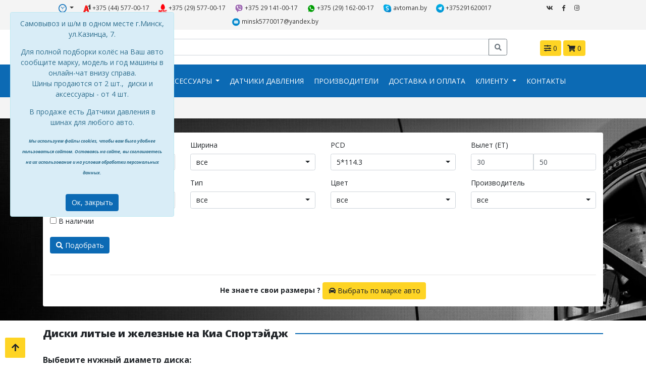

--- FILE ---
content_type: text/html; charset=UTF-8
request_url: https://avtoman.by/catalog/category/diski/kia-sportage
body_size: 13762
content:
 <!DOCTYPE html> <html> <head> <meta name="Language" content="ru"> <meta charset="UTF-8"/> <meta name="viewport" content="width=device-width, initial-scale=1, maximum-scale=1.0, user-scalable=no, minimal-ui"/> <meta name="apple-mobile-web-app-capable" content="yes" /> <meta name="yandex-verification" content="5556dbb48586f0fc" /> <meta name="google-site-verification" content="QSFlNdW0K7vbb8-Rd2hFyfY9o42VEcpQ9xJp60-h8PQ" /> <title>Диски на Киа Спортэйдж купить, стальные и литые диски Kia Sportage</title> <meta name="keywords" content=""/> <meta name="description" content="Полный подбор колесных литых и железных дисков на Kia Sportage по заводским параметрам. Большой выбор автомобильных дисков на Спортэйдж"/> <link rel="canonical" href="https://avtoman.by/catalog/category/diski/kia-sportage"> <link rel="shortcut icon" href="/frontend/favicon.png" type="image/x-icon"> <link rel="icon" href="/frontend/favicon.svg" sizes="any" type="image/svg+xml"> <link rel="preconnect" href="https://fonts.googleapis.com"> <link rel="preconnect" href="https://fonts.gstatic.com" crossorigin> <link href="https://fonts.googleapis.com/css2?family=Open+Sans:ital,wght@0,300..800;1,300..800&display=swap" rel="stylesheet"> <link rel="stylesheet" href="/frontend/css/styles.min.css?v=6e00240f42ca4c58dc1eb9c00543ca30"> </head> <body> <div class="top-header-area"> <div class="container"> <div class="row"> <div class="col-md-12 col-lg-10"> <ul> <li> <div class="dropdown"> <a class="dropdown-toggle" id="dropdownwork" data-toggle="dropdown" aria-haspopup="true" aria-expanded="false" href="#"><img src="/frontend/img/clock.png " alt="" title="Режим работы" /> </a> <div class="dropdown-menu p-4" style="min-width: 360px;" aria-labelledby="dropdownwork"> <p> Консультации, обработка заказов: будни 9.00-21.00, суббота-воскресенье 10.00-20.00 </p> <p> Пункт выдачи Казинца, 7: будни 10.00-18.00, суббота - по согласованию, воскресенье - выходной </p> <p class="mb-0"> Доставка: будни 12.00-20.00, суббота - по согласованию, воскресенье - выходной </p> </div> </div> </li> <li><a href="tel:+375445770017"><img src="/frontend/img/logo-a1.png " alt="" /> +375 (44) 577-00-17</a></li> <li><a href="tel:+375295770017"><img src="/frontend/img/logo-mts.png " alt="" /> +375 (29) 577-00-17</a></li> <li><a href="viber://chat?number=%2B375291410017"><img src="/frontend/img/logo-viber.png " alt="" /> +375 29 141-00-17</a></li> <li><a href="whatsapp:+375291620017"><img src="/frontend/img/logo-whatsapp.png " alt="" /> +375 (29) 162-00-17</a></li> <li><a href="skype:avtoman.by"><img src="/frontend/img/logo-skype.png " alt="" /> avtoman.by</a></li> <li><a href="https://t.me/+375291620017"><img src="/frontend/img/logo_telegram.png " alt="" /> +375291620017</a></li> <li><a href="mailto:minsk5770017@yandex.by"><img src="/frontend/img/logo-email.png" alt="" /> minsk5770017@yandex.by</a></li> </ul> </div> <div class="col-md-12 col-lg-2"> <div class="share-icons"> <ul> <li><a href="https://vk.com/club63465414"><i class="fab fa-vk"></i></a></li> <li><a href="https://www.facebook.com/avtoman.by"><i class="fab fa-facebook-f"></i></a></li> <li><a href="https://www.instagram.com/avtomanby"><i class="fab fa-instagram"></i></a></li> </ul> </div> </div> </div> </div> </div> <div class="middle-header-area"> <div class="container"> <div class="row"> <div class="d-none d-md-block col-md-2"> <a href="/"><img class="img-fluid d-none d-sm-block " src="/frontend/img/logo.png" alt="logo"></a> </div> <div class="col-md-8"> <form id="frm-search" method="GET" action="/search"> <div class="input-group"> <input type="text" class="form-control" name="search_str" id="search_str" placeholder="Поиск"> <div class="input-group-append"> <button class="btn btn-outline-secondary" type="submit"><i class="fas fa-search"></i></button> </div> </div> </form> </div> <div class="col-md-2 cart-container"> <ul> <li><a class="btn btn-warning compare" href="/catalog/compare"><i class="fas fa-sliders-h"></i> <span>0</span></a></li> <li><a class="btn btn-warning cart" href="/cart"><i class="fas fa-shopping-cart"></i> <span id="cart_count_small">0</span></a></li> </ul> </div> </div> </div> </div> <nav class="navbar navbar-expand-lg navbar-light auto-navbar header-sticky d-none d-md-block"> <div class="container justify-content-center"> <!--<a class="navbar-brand d-none" href="/"> <img src="/frontend/img/logo.png" alt="Logo"> </a> <button class="navbar-toggler collapsed" type="button" data-toggle="collapse" data-target="#navbarSupportedContent" aria-controls="navbarSupportedContent" aria-expanded="false" aria-label="Toggle navigation"> <span class="navbar-toggler-icon"></span> </button>--> <div class="" id="navbarSupportedContent"> <ul class="navbar-nav mx-auto"> <li class="nav-item dropdown"> <a class="nav-link dropdown-toggle" href="/catalog/category/shiny" id="navbarDropdown57" role="button" data-toggle="dropdown" aria-haspopup="true" aria-expanded="false"> Шины </a> <ul class="dropdown-menu" aria-labelledby="navbarDropdown57"> <li><a class="dropdown-item" href="/catalog/category/shiny/letnie">Шины летние</a></li> <li><a class="dropdown-item" href="/catalog/category/shiny/zimnie">Шины зимние</a></li> <li><a class="dropdown-item" href="/catalog/category/shiny/vsesezonnye">Шины всесезонные</a></li> <li><a class="dropdown-item" href="/catalog/category/gruzovye-shiny">Грузовые шины</a></li> </ul> </li> <li class="nav-item dropdown"> <a class="nav-link dropdown-toggle" href="/catalog/category/diski" id="navbarDropdown65" role="button" data-toggle="dropdown" aria-haspopup="true" aria-expanded="false"> Диски </a> <ul class="dropdown-menu" aria-labelledby="navbarDropdown65"> <li><a class="dropdown-item" href="/catalog/category/diski/litye">Диски литые</a></li> <li><a class="dropdown-item" href="/catalog/category/diski/shtampovannye">Диски стальные</a></li> <li><a class="dropdown-item" href="/catalog/category/diski/kovanye">Диски кованые</a></li> </ul> </li> <li class="nav-item dropdown"> <a class="nav-link dropdown-toggle" href="/catalog/category/aksessuary" id="navbarDropdown66" role="button" data-toggle="dropdown" aria-haspopup="true" aria-expanded="false"> Аксессуары </a> <ul class="dropdown-menu" aria-labelledby="navbarDropdown66"> <li><a class="dropdown-item" href="/catalog/category/kolpaki">Колпаки</a></li> <li><a class="dropdown-item" href="/catalog/category/sekretki">Секретки</a></li> <li><a class="dropdown-item" href="/catalog/category/kolpachki_plastikovye_na_bolty_i_gayki">Колпачки пластиковые</a></li> <li><a class="dropdown-item" href="/catalog/category/kolca-centrovochnye">Кольца центровочные</a></li> <li><a class="dropdown-item" href="/catalog/category/krepezh">Крепеж</a></li> <li><a class="dropdown-item" href="/catalog/category/ventili">Вентили</a></li> <li><a class="dropdown-item" href="/catalog/category/zaglushki_dlya_diskov">Заглушки для дисков</a></li> </ul> </li> <li class="nav-item"> <a class="nav-link" href="/catalog/category/datchiki-davleniya">Датчики давления</a> </li> <li class="nav-item"> <a class="nav-link" href="/vendors">Производители</a> </li> <li class="nav-item"> <a class="nav-link" href=" /blog/dostavka_i_oplata">Доставка и оплата</a> </li> <li class="nav-item dropdown"> <a class="nav-link dropdown-toggle" href="#" id="navbarDropdown77" role="button" data-toggle="dropdown" aria-haspopup="true" aria-expanded="false"> Клиенту </a> <ul class="dropdown-menu" aria-labelledby="navbarDropdown77"> <li><a class="dropdown-item" href="/page/shinomontazh_v_minske_so_skidkoy">Шиномонтаж</a></li> <li><a class="dropdown-item" href="/blog/chasto_zadavaemye_voprosy">Часто задаваемые вопросы</a></li> <li><a class="dropdown-item" href="/blog/enciklopediya_shin_i_diskov">Энциклопедия шин и дисков</a></li> </ul> </li> <li class="nav-item"> <a class="nav-link" href="/page/kontakti">Контакты</a> </li> </ul> </div> </div> </nav> <div class="mobile-nav d-md-none"> <a href="/"><img class="img-fluid" src="/frontend/img/logo_small.png" alt="logo"></a> <nav id="main-nav" class="d-none"> <ul> <li> <a class="has-arrow" href="/catalog/category/shiny" aria-expanded="false">Шины</a> <ul class="mm-collapse"> <li><a href="/catalog/category/shiny/letnie">Шины летние</a></li> <li><a href="/catalog/category/shiny/zimnie">Шины зимние</a></li> <li><a href="/catalog/category/shiny/vsesezonnye">Шины всесезонные</a></li> <li><a href="/catalog/category/gruzovye-shiny">Грузовые шины</a></li> </ul> </li> <li> <a class="has-arrow" href="/catalog/category/diski" aria-expanded="false">Диски</a> <ul class="mm-collapse"> <li><a href="/catalog/category/diski/litye">Диски литые</a></li> <li><a href="/catalog/category/diski/shtampovannye">Диски стальные</a></li> <li><a href="/catalog/category/diski/kovanye">Диски кованые</a></li> </ul> </li> <li> <a class="has-arrow" href="/catalog/category/aksessuary" aria-expanded="false">Аксессуары</a> <ul class="mm-collapse"> <li><a href="/catalog/category/kolpaki">Колпаки</a></li> <li><a href="/catalog/category/sekretki">Секретки</a></li> <li><a href="/catalog/category/kolpachki_plastikovye_na_bolty_i_gayki">Колпачки пластиковые</a></li> <li><a href="/catalog/category/kolca-centrovochnye">Кольца центровочные</a></li> <li><a href="/catalog/category/krepezh">Крепеж</a></li> <li><a href="/catalog/category/ventili">Вентили</a></li> <li><a href="/catalog/category/zaglushki_dlya_diskov">Заглушки для дисков</a></li> </ul> </li> <li> <a href="/catalog/category/datchiki-davleniya"> Датчики давления</a> </li> <li> <a href="/vendors"> Производители</a> </li> <li> <a href=" /blog/dostavka_i_oplata"> Доставка и оплата</a> </li> <li> <a class="has-arrow" href="#" aria-expanded="false">Клиенту</a> <ul class="mm-collapse"> <li><a href="/page/shinomontazh_v_minske_so_skidkoy">Шиномонтаж</a></li> <li><a href="/blog/chasto_zadavaemye_voprosy">Часто задаваемые вопросы</a></li> <li><a href="/blog/enciklopediya_shin_i_diskov">Энциклопедия шин и дисков</a></li> </ul> </li> <li> <a href="/page/kontakti"> Контакты</a> </li> </ul> </nav> </div> <div class="breadcrumb-wrapper"> <div class="container"> <ul class="breadcrumb"> <li> <a href="/"><i class="fa fa-home" aria-hidden="true"> </i></a> </li> <li class="active"> <a href="/catalog/category/diski">Диски</a> </li> <li class="active"> <a href="/catalog/category/diski/kia-sportage">KiaSportage</a> </li> </ul> </div> </div> <div class="main-find-area"> <div class="container"> <div class="find-params"> <div class="tab-content"> <div class="selection_content"><form class="podbor_form" method="GET" action="/catalog/category/diski"><div class="row"> <div class="col-sm-3"> <label for="diametrdisk">Диаметр</label> <select class="multi_select" id="diametrdisk" name="diametrdisk" data-live-search="true" title="все"><option value="12">12</option><option value="13">13</option><option value="14">14</option><option value="15">15</option><option value="16">16</option><option value="17">17</option><option value="18">18</option><option value="19">19</option><option value="19.5">19.5</option><option value="20">20</option><option value="21">21</option><option value="22">22</option><option value="23">23</option><option value="24">24</option></select></div><div class="col-sm-3"> <label for="shirinadisk">Ширина</label> <select class="multi_select" id="shirinadisk" name="shirinadisk[]" multiple="multiple" data-live-search="true" multiple data-selected-text-format="count > 4" title="все"><option value="10">10</option><option value="10.5">10.5</option><option value="11">11</option><option value="11.5">11.5</option><option value="12">12</option><option value="4">4</option><option value="4.5">4.5</option><option value="5">5</option><option value="5.5">5.5</option><option value="6">6</option><option value="6.5">6.5</option><option value="6.75">6.75</option><option value="7">7</option><option value="7.5">7.5</option><option value="8">8</option><option value="8.5">8.5</option><option value="9">9</option><option value="9.5">9.5</option></select></div> <div class="col-sm-3"> <label for="pcddisk">PCD</label> <select class="multi_select" id="pcddisk" name="pcddisk" data-live-search="true" title="все"><option value="15*130">15*130</option><option value="3*112">3*112</option><option value="3*98">3*98</option><option value="4*100">4*100</option><option value="4*108">4*108</option><option value="4*114.3">4*114.3</option><option value="4*98">4*98</option><option value="5*100">5*100</option><option value="5*105">5*105</option><option value="5*108">5*108</option><option value="5*110">5*110</option><option value="5*112">5*112</option><option value="5*114.3" selected>5*114.3</option><option value="5*115">5*115</option><option value="5*118">5*118</option><option value="5*120">5*120</option><option value="5*127">5*127</option><option value="5*130">5*130</option><option value="5*139.7">5*139.7</option><option value="5*150">5*150</option><option value="5*160">5*160</option><option value="5*165.1">5*165.1</option><option value="5*98">5*98</option><option value="6*114.3">6*114.3</option><option value="6*120">6*120</option><option value="6*125">6*125</option><option value="6*127">6*127</option><option value="6*130">6*130</option><option value="6*135">6*135</option><option value="6*139.7">6*139.7</option><option value="6*170">6*170</option><option value="6*180">6*180</option><option value="6*205">6*205</option><option value="8*165.1">8*165.1</option><option value="8*275">8*275</option></select></div><div class="col-sm-3"> <label>Вылет (ET)</label> <div class="input-group"> <input data-placement="top" data-toggle="tooltip" data-original-title="Можно вводить только числа через точку" type="text" class="form-control form-control-primary interval" value="30" placeholder="от" name="from_viletdisk"/> <span class="input-group-btn" style="width:0px;"></span> <input data-placement="top" data-toggle="tooltip" data-original-title="Можно вводить только числа через точку" type="text" class="form-control form-control-primary interval" value="50" placeholder="до" name="too_viletdisk"/> </div> </div><div class="col-sm-3"> <label>Диаметр ступицы (DIA)</label> <div class="input-group"> <input data-placement="top" data-toggle="tooltip" data-original-title="Можно вводить только числа через точку" type="text" class="form-control form-control-primary interval" value="67" placeholder="от" name="from_stupicadisk"/> <span class="input-group-btn" style="width:0px;"></span> <input data-placement="top" data-toggle="tooltip" data-original-title="Можно вводить только числа через точку" type="text" class="form-control form-control-primary interval" value="67.1" placeholder="до" name="too_stupicadisk"/> </div> </div> <div class="col-sm-3"> <label for="disktype">Тип</label> <select class="multi_select" id="disktype" name="disktype" data-live-search="true" title="все"><option value="кованый">кованый</option><option value="литой">литой</option><option value="стальной внедорожный">стальной внедорожный</option><option value="штампованный">штампованный</option></select></div> <div class="col-sm-3"> <label for="cvet_2">Цвет</label> <select class="multi_select" id="cvet_2" name="cvet_2" data-live-search="true" title="все"><option value="Белый">Белый</option><option value="Бронзовый">Бронзовый</option><option value="Золото">Золото</option><option value="Красный">Красный</option><option value="С желтыми элементами">С желтыми элементами</option><option value="С красными элементами">С красными элементами</option><option value="Серебристый">Серебристый</option><option value="Серый/Темно-серебристый">Серый/Темно-серебристый</option><option value="Хром">Хром</option><option value="Черный">Черный</option></select></div><div class="col-sm-3"> <label for="selection_vendors">Производитель</label> <select class="multi_select" name="selection_vendors[]" multiple="multiple" data-live-search="true" multiple data-selected-text-format="count > 4" title="все">><option value="223">Accuride</option><option value="150">Acura</option><option value="54">Alcasta</option><option value="56">Arrivo</option><option value="58">Audi</option><option value="260">Avatr</option><option value="263">Bentley</option><option value="60">BMW</option><option value="264">BYD</option><option value="143">Cadillac</option><option value="221">Carwel</option><option value="245">Changan</option><option value="177">Chery</option><option value="62">Chevrolet</option><option value="63">Chrysler</option><option value="64">Citroen</option><option value="65">CrossStreet</option><option value="144">Daewoo</option><option value="228">Datsun</option><option value="69">Dezent</option><option value="227">Dongfeng</option><option value="73">Eurodisk</option><option value="224">Faw</option><option value="74">Fiat</option><option value="75">Ford</option><option value="265">GAC</option><option value="78">Geely</option><option value="247">Genesis</option><option value="145">Great Wall</option><option value="225">Haima</option><option value="232">Haval</option><option value="79">Honda</option><option value="80">Hyundai</option><option value="81">IFree</option><option value="82">Infinity</option><option value="246">Jac</option><option value="146">Jaguar</option><option value="147">Jeep</option><option value="266">Jetour</option><option value="243">Kaiyi</option><option value="248">Khomen</option><option value="85">Kia</option><option value="86">KiK</option><option value="89">LandRover</option><option value="91">Lexus</option><option value="148">Lifan</option><option value="261">LiXiang</option><option value="249">Lizardo</option><option value="219">LSwheels</option><option value="92">Magnetto</option><option value="93">MAK</option><option value="94">Mazda</option><option value="140">Megami</option><option value="97">Mercedes</option><option value="141">MINI</option><option value="98">Mitsubishi</option><option value="99">Momo</option><option value="181">NEO</option><option value="104">Nissan</option><option value="105">NZ</option><option value="106">Opel</option><option value="234">ORW</option><option value="107">OZ</option><option value="109">PDW</option><option value="110">Peugeot</option><option value="111">Porsche</option><option value="112">Proma</option><option value="229">Ravon</option><option value="220">Remain</option><option value="116">Renault</option><option value="118">Rial</option><option value="182">RW</option><option value="160">SDT</option><option value="162">Seat</option><option value="120">Skad</option><option value="121">Skoda</option><option value="123">SsangYong</option><option value="126">Subaru</option><option value="127">Suzuki</option><option value="226">Tagaz</option><option value="244">Tank</option><option value="180">TechLine</option><option value="262">Tesla</option><option value="128">Toyota</option><option value="129">Trebl</option><option value="231">UAZ</option><option value="193">Venti</option><option value="130">Volkswagen</option><option value="131">Volvo</option><option value="267">Voyah</option><option value="133">X-Race</option><option value="134">X-trike</option><option value="136">YST</option><option value="268">Zeekr</option><option value="161">ВАЗ-Лада</option><option value="239">Вектор</option><option value="137">ТЗСК</option></select></div><div class="col-sm-3"><div class="checkbox"><label><input type="checkbox" name="is_nosklad" value="0"> В наличии</label></div></div><div class="col-sm-12"><button type="submit" class="btn btn-primary"><i class="fa fa-search" aria-hidden="true"></i> Подобрать</button></div></div></form></div> </div> <div class="text-center p-3"> <hr /> <span class="font-weight-bold">Не знаете свои размеры ?</span> <button class="btn btn-warning" type="button" data-fancybox data-src="#sel-by-mark" data-touch="false"><i class="fa fa-car" aria-hidden="true"></i> Выбрать по марке авто</button> </div> </div> </div> </div> <div class="container pb-3 pt-3"> <div class="block-header"> <h1 class="block-header_title">Диски литые и железные на Киа Спортэйдж</h1> <div class="block-header_divider"></div> </div> <p><span style="font-size:16px;"><strong>Выберите нужный диаметр диска:</strong></span></p> <p> <style type="text/css">table.customTable { width: 100%; background-color: #FFFFFF; border-collapse: collapse; border-color: #FED424; border-style: solid; color: #000000; } table.customTable td, table.customTable th { border-color: #FED424; border-style: solid; padding: 5px; } table.customTable thead { background-color: #fed424; } </style> </p> <table class="customTable"> <thead> <tr> <th><a href="https://avtoman.by/catalog/category/diski?diametrdisk=16&amp;pcddisk=5*114.3&amp;from_viletdisk=40&amp;too_viletdisk=43&amp;from_stupicadisk=67&amp;too_stupicadisk=67.1&amp;disktype=&amp;cvet_2=">Диски&nbsp;R16 Spotage II</a></th> <th><a href="https://avtoman.by/catalog/category/diski?diametrdisk=17&amp;pcddisk=5*114.3&amp;from_viletdisk=44&amp;too_viletdisk=47&amp;from_stupicadisk=67&amp;too_stupicadisk=67.1&amp;disktype=&amp;cvet_2=">Диски&nbsp;R17 Spotage II</a></th> </tr> </thead> <thead> <tr> <th><a href="https://avtoman.by/catalog/category/diski?diametrdisk=16&amp;pcddisk=5*114.3&amp;from_viletdisk=30&amp;too_viletdisk=36&amp;from_stupicadisk=67&amp;too_stupicadisk=67.1&amp;disktype=&amp;cvet_2=">Диски&nbsp;R16 Spotage III</a></th> <th><a href="https://avtoman.by/catalog/category/diski?diametrdisk=17&amp;pcddisk=5*114.3&amp;from_viletdisk=35&amp;too_viletdisk=40&amp;from_stupicadisk=67&amp;too_stupicadisk=67.1&amp;disktype=&amp;cvet_2=">Диски&nbsp;R17 Spotage II</a></th> </tr> </thead> <thead> <tr> <th><a href="https://avtoman.by/catalog/category/diski?diametrdisk=16&amp;pcddisk=5*114.3&amp;from_viletdisk=40&amp;too_viletdisk=43&amp;from_stupicadisk=67&amp;too_stupicadisk=67.1&amp;disktype=&amp;cvet_2=">Диски&nbsp;R16 Spotage IV</a></th> <th><a href="https://avtoman.by/catalog/category/diski?diametrdisk=17&amp;pcddisk=5*114.3&amp;from_viletdisk=47&amp;too_viletdisk=50&amp;from_stupicadisk=67&amp;too_stupicadisk=67.1&amp;disktype=&amp;cvet_2=">Диски&nbsp;R17 Spotage IV</a></th> <th><a href="https://avtoman.by/catalog/category/diski?diametrdisk=18&amp;pcddisk=5*114.3&amp;from_viletdisk=47&amp;too_viletdisk=50&amp;from_stupicadisk=67&amp;too_stupicadisk=67.1&amp;disktype=&amp;cvet_2=">Диски&nbsp;R18 Spotage IV</a></th> <th><a href="https://avtoman.by/catalog/category/diski?diametrdisk=19&amp;pcddisk=5*114.3&amp;from_viletdisk=47&amp;too_viletdisk=50&amp;from_stupicadisk=67&amp;too_stupicadisk=&amp;disktype=&amp;cvet_2=">Диски&nbsp;R19 Spotage IV</a></th> </tr> </thead> </table> <p>&nbsp;</p> <div class="row"> <div class="col-12 col-sm-8 col-md-8 col-lg-9"> <div class="alert alert-warning" role="alert">Вместе с дисками Вам могут понадобиться <a href="/catalog/category/shiny"><strong class="blink">шины <i class="fa fa-arrow-right" aria-hidden="true"></i></strong></a></div> </div> <div class="col-12 col-sm-4 col-md-4 col-lg-3 sort-wrapper"> <div class="form-group"> <select class="selectpicker" id="sort" name="sort" > <option value="position" >сначала популярные</option> <option value="price asc" selected="selected">сначала дешевые</option> <option value="price desc" >сначала дорогие</option> </select> </div> </div> </div> <div class="row"> <div class="col-6 col-sm-4 col-md-4 col-lg-3"> <div class="product-item"> <div class="card"> <div class="product-card_badges-list"> <div class="product-card_badge product-card_badge-zak">в наличии</div><div class="product-card_badge product-card_badge-new">новинка</div> </div> <div class="item_addition_ctrls"> <a class="btn btn-outline-secondary btn-sm compare-link" href="javascript:;" title="Добавить в сравнение" item_id="36466"><i class="fas fa-sliders-h"></i></a> </div> <div class="product-card-image"> <a href="/catalog/item/shtampovannyy-stalnoy-disk-sdt-u6009-silver-65x16-5x1143-et41-d671"><img class="card-img-top img-fluid" src="/files/catalog/thumb_591220475bb1c7.94991813.jpg" alt="Штампованный стальной диск SDT U6009 Silver 6,5x16 5x114,3 ET41 D67,1" loading="lazy"></a> </div> <div class="card-body"> <div class="text-center"> <a href="/vendors/item/sdt"><img class="img-fluid" src="/files/uploads/vendors/sdt-logo.jpg" alt="SDT" title="SDT"></a> </div> <p class="card-title text-center"><a href="/catalog/item/shtampovannyy-stalnoy-disk-sdt-u6009-silver-65x16-5x1143-et41-d671">Штампованный стальной диск SDT U6009 Silver 6,5x16 5x114,3 ET41 D67,1</a></p> <div class="text-center">Артикул: 50342</div> <hr /> <div class="product-icons text-center"> </div> <p class="card-price">85.00 руб. <span class="counts-caption">цена за 1 шт.</span></p> <div class="text-center"><small><a class="rassrochka-link" href="javascript:;" item_alias="shtampovannyy-stalnoy-disk-sdt-u6009-silver-65x16-5x1143-et41-d671"> Узнать цену в рассрочку</a></small></div> <div class="actions text-center"> <div class="row"> <div class="col-6"> <input class="form-control show-tooltip product-cont" id="pay_count_36466" name="count" type="number" value="4" min="2" data-placement="top" data-toggle="tooltip" data-original-title="Количество товара, которое вы покупаете.Обратите внимание: для разного товара существует минимальная партия для покупки."> </div> <div class="col-6"> <a class="btn btn-primary btn-pay w-100" href="#" item_id="36466"><i class="fas fa-shopping-cart"></i> <span class="d-none d-lg-inline">Купить</span></a> </div> </div> </div> </div> </div> </div> </div> <div class="col-6 col-sm-4 col-md-4 col-lg-3"> <div class="product-item"> <div class="card"> <div class="product-card_badges-list"> <div class="product-card_badge product-card_badge-zak">в наличии</div> </div> <div class="item_addition_ctrls"> <a class="btn btn-outline-secondary btn-sm compare-link" href="javascript:;" title="Добавить в сравнение" item_id="27295"><i class="fas fa-sliders-h"></i></a> </div> <div class="product-card-image"> <a href="/catalog/item/shtampovannyy-stalnoy-disk-tzsk-kia-ceed-black-65x16-5x1143-et46-d671"><img class="card-img-top img-fluid" src="/files/catalog/thumb_585d51ab9bb2c3.45472896.jpg" alt="Штампованный стальной диск ТЗСК Kia Ceed Black 6,5x16 5x114,3 ET46 D67,1" loading="lazy"></a> </div> <div class="card-body"> <div class="text-center"> <a href="/vendors/item/tzsk"><img class="img-fluid" src="/files/uploads/vendors/tzsk-logo.jpg" alt="ТЗСК" title="ТЗСК"></a> </div> <p class="card-title text-center"><a href="/catalog/item/shtampovannyy-stalnoy-disk-tzsk-kia-ceed-black-65x16-5x1143-et46-d671">Штампованный стальной диск ТЗСК Kia Ceed Black 6,5x16 5x114,3 ET46 D67,1</a></p> <div class="text-center">Артикул: 18023</div> <hr /> <div class="product-icons text-center"> </div> <p class="card-price">108.40 руб. <span class="counts-caption">цена за 1 шт.</span></p> <div class="text-center"><small><a class="rassrochka-link" href="javascript:;" item_alias="shtampovannyy-stalnoy-disk-tzsk-kia-ceed-black-65x16-5x1143-et46-d671"> Узнать цену в рассрочку</a></small></div> <div class="actions text-center"> <div class="row"> <div class="col-6"> <input class="form-control show-tooltip product-cont" id="pay_count_27295" name="count" type="number" value="4" min="2" data-placement="top" data-toggle="tooltip" data-original-title="Количество товара, которое вы покупаете.Обратите внимание: для разного товара существует минимальная партия для покупки."> </div> <div class="col-6"> <a class="btn btn-primary btn-pay w-100" href="#" item_id="27295"><i class="fas fa-shopping-cart"></i> <span class="d-none d-lg-inline">Купить</span></a> </div> </div> </div> </div> </div> </div> </div> <div class="col-6 col-sm-4 col-md-4 col-lg-3"> <div class="product-item"> <div class="card"> <div class="product-card_badges-list"> <div class="product-card_badge product-card_badge-zak">в наличии</div> </div> <div class="item_addition_ctrls"> <a class="btn btn-outline-secondary btn-sm compare-link" href="javascript:;" title="Добавить в сравнение" item_id="55587"><i class="fas fa-sliders-h"></i></a> </div> <div class="product-card-image"> <a href="/catalog/item/shtampovannyy-stalnoy-disk-trebl-9228-black-65x16-5x1143-et46-d671"><img class="card-img-top img-fluid" src="/files/catalog/thumb_591220a8767e36.37856371.jpg" alt="Штампованный стальной диск Trebl 9228 Black 6,5x16 5x114,3 ET46 D67,1" loading="lazy"></a> </div> <div class="card-body"> <div class="text-center"> <a href="/vendors/item/trebl"><img class="img-fluid" src="/files/uploads/vendors/trebl_logo.jpg" alt="Trebl" title="Trebl"></a> </div> <p class="card-title text-center"><a href="/catalog/item/shtampovannyy-stalnoy-disk-trebl-9228-black-65x16-5x1143-et46-d671">Штампованный стальной диск Trebl 9228 Black 6,5x16 5x114,3 ET46 D67,1</a></p> <div class="text-center">Артикул: 70717</div> <hr /> <div class="product-icons text-center"> </div> <p class="card-price">112.00 руб. <span class="counts-caption">цена за 1 шт.</span></p> <div class="text-center"><small><a class="rassrochka-link" href="javascript:;" item_alias="shtampovannyy-stalnoy-disk-trebl-9228-black-65x16-5x1143-et46-d671"> Узнать цену в рассрочку</a></small></div> <div class="actions text-center"> <div class="row"> <div class="col-6"> <input class="form-control show-tooltip product-cont" id="pay_count_55587" name="count" type="number" value="4" min="2" data-placement="top" data-toggle="tooltip" data-original-title="Количество товара, которое вы покупаете.Обратите внимание: для разного товара существует минимальная партия для покупки."> </div> <div class="col-6"> <a class="btn btn-primary btn-pay w-100" href="#" item_id="55587"><i class="fas fa-shopping-cart"></i> <span class="d-none d-lg-inline">Купить</span></a> </div> </div> </div> </div> </div> </div> </div> <div class="col-6 col-sm-4 col-md-4 col-lg-3"> <div class="product-item"> <div class="card"> <div class="product-card_badges-list"> <div class="product-card_badge product-card_badge-zak">в наличии</div> </div> <div class="item_addition_ctrls"> <a class="btn btn-outline-secondary btn-sm compare-link" href="javascript:;" title="Добавить в сравнение" item_id="39065"><i class="fas fa-sliders-h"></i></a> </div> <div class="product-card-image"> <a href="/catalog/item/shtampovannyy-stalnoy-disk-trebl-x40054-black-60x16-5x1143-et43-d671"><img class="card-img-top img-fluid" src="/files/catalog/thumb_5e5bbdaf01f306.09685778.jpg" alt="Штампованный стальной диск Trebl X40054 Black 6,0x16 5x114,3 ET43 D67,1" loading="lazy"></a> </div> <div class="card-body"> <div class="text-center"> <a href="/vendors/item/trebl"><img class="img-fluid" src="/files/uploads/vendors/trebl_logo.jpg" alt="Trebl" title="Trebl"></a> </div> <p class="card-title text-center"><a href="/catalog/item/shtampovannyy-stalnoy-disk-trebl-x40054-black-60x16-5x1143-et43-d671">Штампованный стальной диск Trebl X40054 Black 6,0x16 5x114,3 ET43 D67,1</a></p> <div class="text-center">Артикул: 53447</div> <hr /> <div class="product-icons text-center"> </div> <p class="card-price">112.80 руб. <span class="counts-caption">цена за 1 шт.</span></p> <div class="text-center"><small><a class="rassrochka-link" href="javascript:;" item_alias="shtampovannyy-stalnoy-disk-trebl-x40054-black-60x16-5x1143-et43-d671"> Узнать цену в рассрочку</a></small></div> <div class="actions text-center"> <div class="row"> <div class="col-6"> <input class="form-control show-tooltip product-cont" id="pay_count_39065" name="count" type="number" value="4" min="2" data-placement="top" data-toggle="tooltip" data-original-title="Количество товара, которое вы покупаете.Обратите внимание: для разного товара существует минимальная партия для покупки."> </div> <div class="col-6"> <a class="btn btn-primary btn-pay w-100" href="#" item_id="39065"><i class="fas fa-shopping-cart"></i> <span class="d-none d-lg-inline">Купить</span></a> </div> </div> </div> </div> </div> </div> </div> <div class="col-6 col-sm-4 col-md-4 col-lg-3"> <div class="product-item"> <div class="card"> <div class="product-card_badges-list"> <div class="product-card_badge product-card_badge-zak">в наличии</div> </div> <div class="item_addition_ctrls"> <a class="btn btn-outline-secondary btn-sm compare-link" href="javascript:;" title="Добавить в сравнение" item_id="24524"><i class="fas fa-sliders-h"></i></a> </div> <div class="product-card-image"> <a href="/catalog/item/shtampovannyy-stalnoy-disk-trebl-9223-black-65x16-5x1143-et50-d671"><img class="card-img-top img-fluid" src="/files/catalog/thumb_585d4e0b4b6265.90686982.jpg" alt="Штампованный стальной диск Trebl 9223 Black 6,5x16 5x114,3 ET50 D67,1" loading="lazy"></a> </div> <div class="card-body"> <div class="text-center"> <a href="/vendors/item/trebl"><img class="img-fluid" src="/files/uploads/vendors/trebl_logo.jpg" alt="Trebl" title="Trebl"></a> </div> <p class="card-title text-center"><a href="/catalog/item/shtampovannyy-stalnoy-disk-trebl-9223-black-65x16-5x1143-et50-d671">Штампованный стальной диск Trebl 9223 Black 6,5x16 5x114,3 ET50 D67,1</a></p> <div class="text-center">Артикул: 10118</div> <hr /> <div class="product-icons text-center"> </div> <p class="card-price">115.00 руб. <span class="counts-caption">цена за 1 шт.</span></p> <div class="text-center"><small><a class="rassrochka-link" href="javascript:;" item_alias="shtampovannyy-stalnoy-disk-trebl-9223-black-65x16-5x1143-et50-d671"> Узнать цену в рассрочку</a></small></div> <div class="actions text-center"> <div class="row"> <div class="col-6"> <input class="form-control show-tooltip product-cont" id="pay_count_24524" name="count" type="number" value="4" min="2" data-placement="top" data-toggle="tooltip" data-original-title="Количество товара, которое вы покупаете.Обратите внимание: для разного товара существует минимальная партия для покупки."> </div> <div class="col-6"> <a class="btn btn-primary btn-pay w-100" href="#" item_id="24524"><i class="fas fa-shopping-cart"></i> <span class="d-none d-lg-inline">Купить</span></a> </div> </div> </div> </div> </div> </div> </div> <div class="col-6 col-sm-4 col-md-4 col-lg-3"> <div class="product-item"> <div class="card"> <div class="product-card_badges-list"> <div class="product-card_badge product-card_badge-zak">в наличии</div> </div> <div class="item_addition_ctrls"> <a class="btn btn-outline-secondary btn-sm compare-link" href="javascript:;" title="Добавить в сравнение" item_id="80633"><i class="fas fa-sliders-h"></i></a> </div> <div class="product-card-image"> <a href="/catalog/item/shtampovannyy-stalnoy-disk-trebl-r-1677-black-65x16-5x1143-et44-d671"><img class="card-img-top img-fluid" src="/files/catalog/thumb_591220a8767e36.37856371.jpg" alt="Штампованный стальной диск Trebl R-1677 Black 6,5x16 5x114,3 ET44 D67,1" loading="lazy"></a> </div> <div class="card-body"> <div class="text-center"> <a href="/vendors/item/trebl"><img class="img-fluid" src="/files/uploads/vendors/trebl_logo.jpg" alt="Trebl" title="Trebl"></a> </div> <p class="card-title text-center"><a href="/catalog/item/shtampovannyy-stalnoy-disk-trebl-r-1677-black-65x16-5x1143-et44-d671">Штампованный стальной диск Trebl R-1677 Black 6,5x16 5x114,3 ET44 D67,1</a></p> <div class="text-center">Артикул: 94425</div> <hr /> <div class="product-icons text-center"> </div> <p class="card-price">115.70 руб. <span class="counts-caption">цена за 1 шт.</span></p> <div class="text-center"><small><a class="rassrochka-link" href="javascript:;" item_alias="shtampovannyy-stalnoy-disk-trebl-r-1677-black-65x16-5x1143-et44-d671"> Узнать цену в рассрочку</a></small></div> <div class="actions text-center"> <div class="row"> <div class="col-6"> <input class="form-control show-tooltip product-cont" id="pay_count_80633" name="count" type="number" value="4" min="2" data-placement="top" data-toggle="tooltip" data-original-title="Количество товара, которое вы покупаете.Обратите внимание: для разного товара существует минимальная партия для покупки."> </div> <div class="col-6"> <a class="btn btn-primary btn-pay w-100" href="#" item_id="80633"><i class="fas fa-shopping-cart"></i> <span class="d-none d-lg-inline">Купить</span></a> </div> </div> </div> </div> </div> </div> </div> <div class="col-6 col-sm-4 col-md-4 col-lg-3"> <div class="product-item"> <div class="card"> <div class="product-card_badges-list"> <div class="product-card_badge product-card_badge-zak">в наличии</div> </div> <div class="item_addition_ctrls"> <a class="btn btn-outline-secondary btn-sm compare-link" href="javascript:;" title="Добавить в сравнение" item_id="39167"><i class="fas fa-sliders-h"></i></a> </div> <div class="product-card-image"> <a href="/catalog/item/shtampovannyy-stalnoy-disk-magnetto-16016-60x16-5x1143-et43-d671"><img class="card-img-top img-fluid" src="/files/catalog/thumb_5a1ebb036e7a11.08976930.jpg" alt="Штампованный стальной диск Magnetto 16016 6,0x16 5x114,3 ET43 D67,1" loading="lazy"></a> </div> <div class="card-body"> <div class="text-center"> <a href="/vendors/item/magnetto"><img class="img-fluid" src="/files/uploads/vendors/logo-magnetto.jpg" alt="Magnetto" title="Magnetto"></a> </div> <p class="card-title text-center"><a href="/catalog/item/shtampovannyy-stalnoy-disk-magnetto-16016-60x16-5x1143-et43-d671">Штампованный стальной диск Magnetto 16016 6,0x16 5x114,3 ET43 D67,1</a></p> <div class="text-center">Артикул: 53876</div> <hr /> <div class="product-icons text-center"> </div> <p class="card-price">116.00 руб. <span class="counts-caption">цена за 1 шт.</span></p> <div class="text-center"><small><a class="rassrochka-link" href="javascript:;" item_alias="shtampovannyy-stalnoy-disk-magnetto-16016-60x16-5x1143-et43-d671"> Узнать цену в рассрочку</a></small></div> <div class="actions text-center"> <div class="row"> <div class="col-6"> <input class="form-control show-tooltip product-cont" id="pay_count_39167" name="count" type="number" value="4" min="2" data-placement="top" data-toggle="tooltip" data-original-title="Количество товара, которое вы покупаете.Обратите внимание: для разного товара существует минимальная партия для покупки."> </div> <div class="col-6"> <a class="btn btn-primary btn-pay w-100" href="#" item_id="39167"><i class="fas fa-shopping-cart"></i> <span class="d-none d-lg-inline">Купить</span></a> </div> </div> </div> </div> </div> </div> </div> <div class="col-6 col-sm-4 col-md-4 col-lg-3"> <div class="product-item"> <div class="card"> <div class="product-card_badges-list"> <div class="product-card_badge product-card_badge-zak">в наличии</div> </div> <div class="item_addition_ctrls"> <a class="btn btn-outline-secondary btn-sm compare-link" href="javascript:;" title="Добавить в сравнение" item_id="58740"><i class="fas fa-sliders-h"></i></a> </div> <div class="product-card-image"> <a href="/catalog/item/shtampovannyy-stalnoy-disk-trebl-x40009-black-65x16-5x1143-et41-d671"><img class="card-img-top img-fluid" src="/files/catalog/thumb_591220a8767e36.37856371.jpg" alt="Штампованный стальной диск Trebl X40009 Black 6,5x16 5x114,3 ET41 D67,1" loading="lazy"></a> </div> <div class="card-body"> <div class="text-center"> <a href="/vendors/item/trebl"><img class="img-fluid" src="/files/uploads/vendors/trebl_logo.jpg" alt="Trebl" title="Trebl"></a> </div> <p class="card-title text-center"><a href="/catalog/item/shtampovannyy-stalnoy-disk-trebl-x40009-black-65x16-5x1143-et41-d671">Штампованный стальной диск Trebl X40009 Black 6,5x16 5x114,3 ET41 D67,1</a></p> <div class="text-center">Артикул: 73435</div> <hr /> <div class="product-icons text-center"> </div> <p class="card-price">116.70 руб. <span class="counts-caption">цена за 1 шт.</span></p> <div class="text-center"><small><a class="rassrochka-link" href="javascript:;" item_alias="shtampovannyy-stalnoy-disk-trebl-x40009-black-65x16-5x1143-et41-d671"> Узнать цену в рассрочку</a></small></div> <div class="actions text-center"> <div class="row"> <div class="col-6"> <input class="form-control show-tooltip product-cont" id="pay_count_58740" name="count" type="number" value="4" min="2" data-placement="top" data-toggle="tooltip" data-original-title="Количество товара, которое вы покупаете.Обратите внимание: для разного товара существует минимальная партия для покупки."> </div> <div class="col-6"> <a class="btn btn-primary btn-pay w-100" href="#" item_id="58740"><i class="fas fa-shopping-cart"></i> <span class="d-none d-lg-inline">Купить</span></a> </div> </div> </div> </div> </div> </div> </div> <div class="col-6 col-sm-4 col-md-4 col-lg-3"> <div class="product-item"> <div class="card"> <div class="product-card_badges-list"> <div class="product-card_badge product-card_badge-zak">в наличии</div> </div> <div class="item_addition_ctrls"> <a class="btn btn-outline-secondary btn-sm compare-link" href="javascript:;" title="Добавить в сравнение" item_id="60952"><i class="fas fa-sliders-h"></i></a> </div> <div class="product-card-image"> <a href="/catalog/item/shtampovannyy-stalnoy-disk-trebl-x40928-black-65x16-5x1143-et425-d671"><img class="card-img-top img-fluid" src="/files/catalog/thumb_591220a8767e36.37856371.jpg" alt="Штампованный стальной диск Trebl X40928 Black 6,5x16 5x114,3 ET42,5 D67,1" loading="lazy"></a> </div> <div class="card-body"> <div class="text-center"> <a href="/vendors/item/trebl"><img class="img-fluid" src="/files/uploads/vendors/trebl_logo.jpg" alt="Trebl" title="Trebl"></a> </div> <p class="card-title text-center"><a href="/catalog/item/shtampovannyy-stalnoy-disk-trebl-x40928-black-65x16-5x1143-et425-d671">Штампованный стальной диск Trebl X40928 Black 6,5x16 5x114,3 ET42,5 D67,1</a></p> <div class="text-center">Артикул: 75848</div> <hr /> <div class="product-icons text-center"> </div> <p class="card-price">118.80 руб. <span class="counts-caption">цена за 1 шт.</span></p> <div class="text-center"><small><a class="rassrochka-link" href="javascript:;" item_alias="shtampovannyy-stalnoy-disk-trebl-x40928-black-65x16-5x1143-et425-d671"> Узнать цену в рассрочку</a></small></div> <div class="actions text-center"> <div class="row"> <div class="col-6"> <input class="form-control show-tooltip product-cont" id="pay_count_60952" name="count" type="number" value="4" min="2" data-placement="top" data-toggle="tooltip" data-original-title="Количество товара, которое вы покупаете.Обратите внимание: для разного товара существует минимальная партия для покупки."> </div> <div class="col-6"> <a class="btn btn-primary btn-pay w-100" href="#" item_id="60952"><i class="fas fa-shopping-cart"></i> <span class="d-none d-lg-inline">Купить</span></a> </div> </div> </div> </div> </div> </div> </div> <div class="col-6 col-sm-4 col-md-4 col-lg-3"> <div class="product-item"> <div class="card"> <div class="product-card_badges-list"> <div class="product-card_badge product-card_badge-zak">в наличии</div> </div> <div class="item_addition_ctrls"> <a class="btn btn-outline-secondary btn-sm compare-link" href="javascript:;" title="Добавить в сравнение" item_id="109601"><i class="fas fa-sliders-h"></i></a> </div> <div class="product-card-image"> <a href="/catalog/item/shtampovannyy-stalnoy-disk-tzsk-kia-ceed-silver-65x16-5x1143-et46-d671"><img class="card-img-top img-fluid" src="/files/catalog/thumb_5884bb21373fd8.24556779.jpg" alt="Штампованный стальной диск ТЗСК Kia Ceed Silver 6,5x16 5x114,3 ET46 D67,1" loading="lazy"></a> </div> <div class="card-body"> <div class="text-center"> <a href="/vendors/item/tzsk"><img class="img-fluid" src="/files/uploads/vendors/tzsk-logo.jpg" alt="ТЗСК" title="ТЗСК"></a> </div> <p class="card-title text-center"><a href="/catalog/item/shtampovannyy-stalnoy-disk-tzsk-kia-ceed-silver-65x16-5x1143-et46-d671">Штампованный стальной диск ТЗСК Kia Ceed Silver 6,5x16 5x114,3 ET46 D67,1</a></p> <div class="text-center">Артикул: 123950</div> <hr /> <div class="product-icons text-center"> </div> <p class="card-price">120.10 руб. <span class="counts-caption">цена за 1 шт.</span></p> <div class="text-center"><small><a class="rassrochka-link" href="javascript:;" item_alias="shtampovannyy-stalnoy-disk-tzsk-kia-ceed-silver-65x16-5x1143-et46-d671"> Узнать цену в рассрочку</a></small></div> <div class="actions text-center"> <div class="row"> <div class="col-6"> <input class="form-control show-tooltip product-cont" id="pay_count_109601" name="count" type="number" value="4" min="2" data-placement="top" data-toggle="tooltip" data-original-title="Количество товара, которое вы покупаете.Обратите внимание: для разного товара существует минимальная партия для покупки."> </div> <div class="col-6"> <a class="btn btn-primary btn-pay w-100" href="#" item_id="109601"><i class="fas fa-shopping-cart"></i> <span class="d-none d-lg-inline">Купить</span></a> </div> </div> </div> </div> </div> </div> </div> <div class="col-6 col-sm-4 col-md-4 col-lg-3"> <div class="product-item"> <div class="card"> <div class="product-card_badges-list"> <div class="product-card_badge product-card_badge-zak">в наличии</div> </div> <div class="item_addition_ctrls"> <a class="btn btn-outline-secondary btn-sm compare-link" href="javascript:;" title="Добавить в сравнение" item_id="24944"><i class="fas fa-sliders-h"></i></a> </div> <div class="product-card-image"> <a href="/catalog/item/shtampovannyy-stalnoy-disk-trebl-9407-black-65x16-5x1143-et38-d671"><img class="card-img-top img-fluid" src="/files/catalog/thumb_585d4e91a8e8f8.30705668.jpg" alt="Штампованный стальной диск Trebl 9407 Black 6,5x16 5x114,3 ET38 D67,1" loading="lazy"></a> </div> <div class="card-body"> <div class="text-center"> <a href="/vendors/item/trebl"><img class="img-fluid" src="/files/uploads/vendors/trebl_logo.jpg" alt="Trebl" title="Trebl"></a> </div> <p class="card-title text-center"><a href="/catalog/item/shtampovannyy-stalnoy-disk-trebl-9407-black-65x16-5x1143-et38-d671">Штампованный стальной диск Trebl 9407 Black 6,5x16 5x114,3 ET38 D67,1</a></p> <div class="text-center">Артикул: 11433</div> <hr /> <div class="product-icons text-center"> </div> <p class="card-price">122.50 руб. <span class="counts-caption">цена за 1 шт.</span></p> <div class="text-center"><small><a class="rassrochka-link" href="javascript:;" item_alias="shtampovannyy-stalnoy-disk-trebl-9407-black-65x16-5x1143-et38-d671"> Узнать цену в рассрочку</a></small></div> <div class="actions text-center"> <div class="row"> <div class="col-6"> <input class="form-control show-tooltip product-cont" id="pay_count_24944" name="count" type="number" value="4" min="2" data-placement="top" data-toggle="tooltip" data-original-title="Количество товара, которое вы покупаете.Обратите внимание: для разного товара существует минимальная партия для покупки."> </div> <div class="col-6"> <a class="btn btn-primary btn-pay w-100" href="#" item_id="24944"><i class="fas fa-shopping-cart"></i> <span class="d-none d-lg-inline">Купить</span></a> </div> </div> </div> </div> </div> </div> </div> <div class="col-6 col-sm-4 col-md-4 col-lg-3"> <div class="product-item"> <div class="card"> <div class="product-card_badges-list"> <div class="product-card_badge product-card_badge-zak">в наличии</div> </div> <div class="item_addition_ctrls"> <a class="btn btn-outline-secondary btn-sm compare-link" href="javascript:;" title="Добавить в сравнение" item_id="56428"><i class="fas fa-sliders-h"></i></a> </div> <div class="product-card-image"> <a href="/catalog/item/shtampovannyy-stalnoy-disk-trebl-x40020-black-65x16-5x1143-et35-d671"><img class="card-img-top img-fluid" src="/files/catalog/thumb_591220a8767e36.37856371.jpg" alt="Штампованный стальной диск Trebl X40020 Black 6,5x16 5x114,3 ET35 D67,1" loading="lazy"></a> </div> <div class="card-body"> <div class="text-center"> <a href="/vendors/item/trebl"><img class="img-fluid" src="/files/uploads/vendors/trebl_logo.jpg" alt="Trebl" title="Trebl"></a> </div> <p class="card-title text-center"><a href="/catalog/item/shtampovannyy-stalnoy-disk-trebl-x40020-black-65x16-5x1143-et35-d671">Штампованный стальной диск Trebl X40020 Black 6,5x16 5x114,3 ET35 D67,1</a></p> <div class="text-center">Артикул: 70825</div> <hr /> <div class="product-icons text-center"> </div> <p class="card-price">127.60 руб. <span class="counts-caption">цена за 1 шт.</span></p> <div class="text-center"><small><a class="rassrochka-link" href="javascript:;" item_alias="shtampovannyy-stalnoy-disk-trebl-x40020-black-65x16-5x1143-et35-d671"> Узнать цену в рассрочку</a></small></div> <div class="actions text-center"> <div class="row"> <div class="col-6"> <input class="form-control show-tooltip product-cont" id="pay_count_56428" name="count" type="number" value="4" min="2" data-placement="top" data-toggle="tooltip" data-original-title="Количество товара, которое вы покупаете.Обратите внимание: для разного товара существует минимальная партия для покупки."> </div> <div class="col-6"> <a class="btn btn-primary btn-pay w-100" href="#" item_id="56428"><i class="fas fa-shopping-cart"></i> <span class="d-none d-lg-inline">Купить</span></a> </div> </div> </div> </div> </div> </div> </div> <div class="col-6 col-sm-4 col-md-4 col-lg-3"> <div class="product-item"> <div class="card"> <div class="product-card_badges-list"> <div class="product-card_badge product-card_badge-zak">в наличии</div> </div> <div class="item_addition_ctrls"> <a class="btn btn-outline-secondary btn-sm compare-link" href="javascript:;" title="Добавить в сравнение" item_id="35370"><i class="fas fa-sliders-h"></i></a> </div> <div class="product-card-image"> <a href="/catalog/item/shtampovannyy-stalnoy-disk-trebl-64j40h-black-60x15-5x1143-et40-d671"><img class="card-img-top img-fluid" src="/files/catalog/thumb_591220a8767e36.37856371.jpg" alt="Штампованный стальной диск Trebl 64J40H Black 6,0x15 5x114,3 ET40 D67,1" loading="lazy"></a> </div> <div class="card-body"> <div class="text-center"> <a href="/vendors/item/trebl"><img class="img-fluid" src="/files/uploads/vendors/trebl_logo.jpg" alt="Trebl" title="Trebl"></a> </div> <p class="card-title text-center"><a href="/catalog/item/shtampovannyy-stalnoy-disk-trebl-64j40h-black-60x15-5x1143-et40-d671">Штампованный стальной диск Trebl 64J40H Black 6,0x15 5x114,3 ET40 D67,1</a></p> <div class="text-center">Артикул: 49514</div> <hr /> <div class="product-icons text-center"> </div> <p class="card-price">135.00 руб. <span class="counts-caption">цена за 1 шт.</span></p> <div class="text-center"><small><a class="rassrochka-link" href="javascript:;" item_alias="shtampovannyy-stalnoy-disk-trebl-64j40h-black-60x15-5x1143-et40-d671"> Узнать цену в рассрочку</a></small></div> <div class="actions text-center"> <div class="row"> <div class="col-6"> <input class="form-control show-tooltip product-cont" id="pay_count_35370" name="count" type="number" value="4" min="2" data-placement="top" data-toggle="tooltip" data-original-title="Количество товара, которое вы покупаете.Обратите внимание: для разного товара существует минимальная партия для покупки."> </div> <div class="col-6"> <a class="btn btn-primary btn-pay w-100" href="#" item_id="35370"><i class="fas fa-shopping-cart"></i> <span class="d-none d-lg-inline">Купить</span></a> </div> </div> </div> </div> </div> </div> </div> <div class="col-6 col-sm-4 col-md-4 col-lg-3"> <div class="product-item"> <div class="card"> <div class="product-card_badges-list"> <div class="product-card_badge product-card_badge-zak">в наличии</div> </div> <div class="item_addition_ctrls"> <a class="btn btn-outline-secondary btn-sm compare-link" href="javascript:;" title="Добавить в сравнение" item_id="26438"><i class="fas fa-sliders-h"></i></a> </div> <div class="product-card-image"> <a href="/catalog/item/shtampovannyy-stalnoy-disk-trebl-64j49h-black-60x15-5x1143-et49-d671"><img class="card-img-top img-fluid" src="/files/catalog/thumb_585d501abdb128.96809244.jpg" alt="Штампованный стальной диск Trebl 64J49H Black 6,0x15 5x114,3 ET49 D67,1" loading="lazy"></a> </div> <div class="card-body"> <div class="text-center"> <a href="/vendors/item/trebl"><img class="img-fluid" src="/files/uploads/vendors/trebl_logo.jpg" alt="Trebl" title="Trebl"></a> </div> <p class="card-title text-center"><a href="/catalog/item/shtampovannyy-stalnoy-disk-trebl-64j49h-black-60x15-5x1143-et49-d671">Штампованный стальной диск Trebl 64J49H Black 6,0x15 5x114,3 ET49 D67,1</a></p> <div class="text-center">Артикул: 16177</div> <hr /> <div class="product-icons text-center"> </div> <p class="card-price">136.00 руб. <span class="counts-caption">цена за 1 шт.</span></p> <div class="text-center"><small><a class="rassrochka-link" href="javascript:;" item_alias="shtampovannyy-stalnoy-disk-trebl-64j49h-black-60x15-5x1143-et49-d671"> Узнать цену в рассрочку</a></small></div> <div class="actions text-center"> <div class="row"> <div class="col-6"> <input class="form-control show-tooltip product-cont" id="pay_count_26438" name="count" type="number" value="4" min="2" data-placement="top" data-toggle="tooltip" data-original-title="Количество товара, которое вы покупаете.Обратите внимание: для разного товара существует минимальная партия для покупки."> </div> <div class="col-6"> <a class="btn btn-primary btn-pay w-100" href="#" item_id="26438"><i class="fas fa-shopping-cart"></i> <span class="d-none d-lg-inline">Купить</span></a> </div> </div> </div> </div> </div> </div> </div> <div class="col-6 col-sm-4 col-md-4 col-lg-3"> <div class="product-item"> <div class="card"> <div class="product-card_badges-list"> <div class="product-card_badge product-card_badge-zak">в наличии</div> </div> <div class="item_addition_ctrls"> <a class="btn btn-outline-secondary btn-sm compare-link" href="javascript:;" title="Добавить в сравнение" item_id="25551"><i class="fas fa-sliders-h"></i></a> </div> <div class="product-card-image"> <a href="/catalog/item/shtampovannyy-stalnoy-disk-trebl-64j45h-black-60x15-5x1143-et45-d671"><img class="card-img-top img-fluid" src="/files/catalog/thumb_585d4f1e3f8e75.07699156.jpg" alt="Штампованный стальной диск Trebl 64J45H Black 6,0x15 5x114,3 ET45 D67,1" loading="lazy"></a> </div> <div class="card-body"> <div class="text-center"> <a href="/vendors/item/trebl"><img class="img-fluid" src="/files/uploads/vendors/trebl_logo.jpg" alt="Trebl" title="Trebl"></a> </div> <p class="card-title text-center"><a href="/catalog/item/shtampovannyy-stalnoy-disk-trebl-64j45h-black-60x15-5x1143-et45-d671">Штампованный стальной диск Trebl 64J45H Black 6,0x15 5x114,3 ET45 D67,1</a></p> <div class="text-center">Артикул: 12883</div> <hr /> <div class="product-icons text-center"> </div> <p class="card-price">143.60 руб. <span class="counts-caption">цена за 1 шт.</span></p> <div class="text-center"><small><a class="rassrochka-link" href="javascript:;" item_alias="shtampovannyy-stalnoy-disk-trebl-64j45h-black-60x15-5x1143-et45-d671"> Узнать цену в рассрочку</a></small></div> <div class="actions text-center"> <div class="row"> <div class="col-6"> <input class="form-control show-tooltip product-cont" id="pay_count_25551" name="count" type="number" value="4" min="2" data-placement="top" data-toggle="tooltip" data-original-title="Количество товара, которое вы покупаете.Обратите внимание: для разного товара существует минимальная партия для покупки."> </div> <div class="col-6"> <a class="btn btn-primary btn-pay w-100" href="#" item_id="25551"><i class="fas fa-shopping-cart"></i> <span class="d-none d-lg-inline">Купить</span></a> </div> </div> </div> </div> </div> </div> </div> <div class="col-6 col-sm-4 col-md-4 col-lg-3"> <div class="product-item"> <div class="card"> <div class="product-card_badges-list"> <div class="product-card_badge product-card_badge-zak">в наличии</div> </div> <div class="item_addition_ctrls"> <a class="btn btn-outline-secondary btn-sm compare-link" href="javascript:;" title="Добавить в сравнение" item_id="25553"><i class="fas fa-sliders-h"></i></a> </div> <div class="product-card-image"> <a href="/catalog/item/shtampovannyy-stalnoy-disk-trebl-9993-black-70x17-5x1143-et50-d671"><img class="card-img-top img-fluid" src="/files/catalog/thumb_585d4f1ead8d69.94006398.jpg" alt="Штампованный стальной диск Trebl 9993 Black 7,0x17 5x114,3 ET50 D67,1" loading="lazy"></a> </div> <div class="card-body"> <div class="text-center"> <a href="/vendors/item/trebl"><img class="img-fluid" src="/files/uploads/vendors/trebl_logo.jpg" alt="Trebl" title="Trebl"></a> </div> <p class="card-title text-center"><a href="/catalog/item/shtampovannyy-stalnoy-disk-trebl-9993-black-70x17-5x1143-et50-d671">Штампованный стальной диск Trebl 9993 Black 7,0x17 5x114,3 ET50 D67,1</a></p> <div class="text-center">Артикул: 12895</div> <hr /> <div class="product-icons text-center"> </div> <p class="card-price">151.00 руб. <span class="counts-caption">цена за 1 шт.</span></p> <div class="text-center"><small><a class="rassrochka-link" href="javascript:;" item_alias="shtampovannyy-stalnoy-disk-trebl-9993-black-70x17-5x1143-et50-d671"> Узнать цену в рассрочку</a></small></div> <div class="actions text-center"> <div class="row"> <div class="col-6"> <input class="form-control show-tooltip product-cont" id="pay_count_25553" name="count" type="number" value="4" min="2" data-placement="top" data-toggle="tooltip" data-original-title="Количество товара, которое вы покупаете.Обратите внимание: для разного товара существует минимальная партия для покупки."> </div> <div class="col-6"> <a class="btn btn-primary btn-pay w-100" href="#" item_id="25553"><i class="fas fa-shopping-cart"></i> <span class="d-none d-lg-inline">Купить</span></a> </div> </div> </div> </div> </div> </div> </div> <div class="col-6 col-sm-4 col-md-4 col-lg-3"> <div class="product-item"> <div class="card"> <div class="product-card_badges-list"> <div class="product-card_badge product-card_badge-zak">в наличии</div> </div> <div class="item_addition_ctrls"> <a class="btn btn-outline-secondary btn-sm compare-link" href="javascript:;" title="Добавить в сравнение" item_id="80638"><i class="fas fa-sliders-h"></i></a> </div> <div class="product-card-image"> <a href="/catalog/item/shtampovannyy-stalnoy-disk-trebl-r-1725-black-65x17-5x1143-et46-d671"><img class="card-img-top img-fluid" src="/files/catalog/thumb_591220a8767e36.37856371.jpg" alt="Штампованный стальной диск Trebl R-1725 Black 6,5x17 5x114,3 ET46 D67,1" loading="lazy"></a> </div> <div class="card-body"> <div class="text-center"> <a href="/vendors/item/trebl"><img class="img-fluid" src="/files/uploads/vendors/trebl_logo.jpg" alt="Trebl" title="Trebl"></a> </div> <p class="card-title text-center"><a href="/catalog/item/shtampovannyy-stalnoy-disk-trebl-r-1725-black-65x17-5x1143-et46-d671">Штампованный стальной диск Trebl R-1725 Black 6,5x17 5x114,3 ET46 D67,1</a></p> <div class="text-center">Артикул: 94430</div> <hr /> <div class="product-icons text-center"> </div> <p class="card-price">151.30 руб. <span class="counts-caption">цена за 1 шт.</span></p> <div class="text-center"><small><a class="rassrochka-link" href="javascript:;" item_alias="shtampovannyy-stalnoy-disk-trebl-r-1725-black-65x17-5x1143-et46-d671"> Узнать цену в рассрочку</a></small></div> <div class="actions text-center"> <div class="row"> <div class="col-6"> <input class="form-control show-tooltip product-cont" id="pay_count_80638" name="count" type="number" value="4" min="2" data-placement="top" data-toggle="tooltip" data-original-title="Количество товара, которое вы покупаете.Обратите внимание: для разного товара существует минимальная партия для покупки."> </div> <div class="col-6"> <a class="btn btn-primary btn-pay w-100" href="#" item_id="80638"><i class="fas fa-shopping-cart"></i> <span class="d-none d-lg-inline">Купить</span></a> </div> </div> </div> </div> </div> </div> </div> <div class="col-6 col-sm-4 col-md-4 col-lg-3"> <div class="product-item"> <div class="card"> <div class="product-card_badges-list"> <div class="product-card_badge product-card_badge-zak">в наличии</div> </div> <div class="item_addition_ctrls"> <a class="btn btn-outline-secondary btn-sm compare-link" href="javascript:;" title="Добавить в сравнение" item_id="63116"><i class="fas fa-sliders-h"></i></a> </div> <div class="product-card-image"> <a href="/catalog/item/shtampovannyy-stalnoy-disk-magnetto-17007-70x17-5x1143-et49-d671"><img class="card-img-top img-fluid" src="/files/catalog/thumb_585d5011a12e32.72782098.jpg" alt="Штампованный стальной диск Magnetto 17007 7,0x17 5x114,3 ET49 D67,1" loading="lazy"></a> </div> <div class="card-body"> <div class="text-center"> <a href="/vendors/item/magnetto"><img class="img-fluid" src="/files/uploads/vendors/logo-magnetto.jpg" alt="Magnetto" title="Magnetto"></a> </div> <p class="card-title text-center"><a href="/catalog/item/shtampovannyy-stalnoy-disk-magnetto-17007-70x17-5x1143-et49-d671">Штампованный стальной диск Magnetto 17007 7,0x17 5x114,3 ET49 D67,1</a></p> <div class="text-center">Артикул: 76466</div> <hr /> <div class="product-icons text-center"> </div> <p class="card-price">152.00 руб. <span class="counts-caption">цена за 1 шт.</span></p> <div class="text-center"><small><a class="rassrochka-link" href="javascript:;" item_alias="shtampovannyy-stalnoy-disk-magnetto-17007-70x17-5x1143-et49-d671"> Узнать цену в рассрочку</a></small></div> <div class="actions text-center"> <div class="row"> <div class="col-6"> <input class="form-control show-tooltip product-cont" id="pay_count_63116" name="count" type="number" value="4" min="2" data-placement="top" data-toggle="tooltip" data-original-title="Количество товара, которое вы покупаете.Обратите внимание: для разного товара существует минимальная партия для покупки."> </div> <div class="col-6"> <a class="btn btn-primary btn-pay w-100" href="#" item_id="63116"><i class="fas fa-shopping-cart"></i> <span class="d-none d-lg-inline">Купить</span></a> </div> </div> </div> </div> </div> </div> </div> <div class="col-6 col-sm-4 col-md-4 col-lg-3"> <div class="product-item"> <div class="card"> <div class="product-card_badges-list"> <div class="product-card_badge product-card_badge-zak">в наличии</div> </div> <div class="item_addition_ctrls"> <a class="btn btn-outline-secondary btn-sm compare-link" href="javascript:;" title="Добавить в сравнение" item_id="80636"><i class="fas fa-sliders-h"></i></a> </div> <div class="product-card-image"> <a href="/catalog/item/shtampovannyy-stalnoy-disk-trebl-r-1722-black-65x17-5x1143-et38-d671"><img class="card-img-top img-fluid" src="/files/catalog/thumb_591220a8767e36.37856371.jpg" alt="Штампованный стальной диск Trebl R-1722 Black 6,5x17 5x114,3 ET38 D67,1" loading="lazy"></a> </div> <div class="card-body"> <div class="text-center"> <a href="/vendors/item/trebl"><img class="img-fluid" src="/files/uploads/vendors/trebl_logo.jpg" alt="Trebl" title="Trebl"></a> </div> <p class="card-title text-center"><a href="/catalog/item/shtampovannyy-stalnoy-disk-trebl-r-1722-black-65x17-5x1143-et38-d671">Штампованный стальной диск Trebl R-1722 Black 6,5x17 5x114,3 ET38 D67,1</a></p> <div class="text-center">Артикул: 94428</div> <hr /> <div class="product-icons text-center"> </div> <p class="card-price">153.00 руб. <span class="counts-caption">цена за 1 шт.</span></p> <div class="text-center"><small><a class="rassrochka-link" href="javascript:;" item_alias="shtampovannyy-stalnoy-disk-trebl-r-1722-black-65x17-5x1143-et38-d671"> Узнать цену в рассрочку</a></small></div> <div class="actions text-center"> <div class="row"> <div class="col-6"> <input class="form-control show-tooltip product-cont" id="pay_count_80636" name="count" type="number" value="4" min="2" data-placement="top" data-toggle="tooltip" data-original-title="Количество товара, которое вы покупаете.Обратите внимание: для разного товара существует минимальная партия для покупки."> </div> <div class="col-6"> <a class="btn btn-primary btn-pay w-100" href="#" item_id="80636"><i class="fas fa-shopping-cart"></i> <span class="d-none d-lg-inline">Купить</span></a> </div> </div> </div> </div> </div> </div> </div> <div class="col-6 col-sm-4 col-md-4 col-lg-3"> <div class="product-item"> <div class="card"> <div class="product-card_badges-list"> <div class="product-card_badge product-card_badge-zak">в наличии</div> </div> <div class="item_addition_ctrls"> <a class="btn btn-outline-secondary btn-sm compare-link" href="javascript:;" title="Добавить в сравнение" item_id="82049"><i class="fas fa-sliders-h"></i></a> </div> <div class="product-card-image"> <a href="/catalog/item/shtampovannyy-stalnoy-disk-trebl-r-1728-black-70x17-5x1143-et47-d671"><img class="card-img-top img-fluid" src="/files/catalog/thumb_591220a8767e36.37856371.jpg" alt="Штампованный стальной диск Trebl R-1728 Black 7,0x17 5x114,3 ET47 D67,1" loading="lazy"></a> </div> <div class="card-body"> <div class="text-center"> <a href="/vendors/item/trebl"><img class="img-fluid" src="/files/uploads/vendors/trebl_logo.jpg" alt="Trebl" title="Trebl"></a> </div> <p class="card-title text-center"><a href="/catalog/item/shtampovannyy-stalnoy-disk-trebl-r-1728-black-70x17-5x1143-et47-d671">Штампованный стальной диск Trebl R-1728 Black 7,0x17 5x114,3 ET47 D67,1</a></p> <div class="text-center">Артикул: 96138</div> <hr /> <div class="product-icons text-center"> </div> <p class="card-price">153.10 руб. <span class="counts-caption">цена за 1 шт.</span></p> <div class="text-center"><small><a class="rassrochka-link" href="javascript:;" item_alias="shtampovannyy-stalnoy-disk-trebl-r-1728-black-70x17-5x1143-et47-d671"> Узнать цену в рассрочку</a></small></div> <div class="actions text-center"> <div class="row"> <div class="col-6"> <input class="form-control show-tooltip product-cont" id="pay_count_82049" name="count" type="number" value="4" min="2" data-placement="top" data-toggle="tooltip" data-original-title="Количество товара, которое вы покупаете.Обратите внимание: для разного товара существует минимальная партия для покупки."> </div> <div class="col-6"> <a class="btn btn-primary btn-pay w-100" href="#" item_id="82049"><i class="fas fa-shopping-cart"></i> <span class="d-none d-lg-inline">Купить</span></a> </div> </div> </div> </div> </div> </div> </div> <div class="col-6 col-sm-4 col-md-4 col-lg-3"> <div class="product-item"> <div class="card"> <div class="product-card_badges-list"> <div class="product-card_badge product-card_badge-zak">в наличии</div> </div> <div class="item_addition_ctrls"> <a class="btn btn-outline-secondary btn-sm compare-link" href="javascript:;" title="Добавить в сравнение" item_id="80641"><i class="fas fa-sliders-h"></i></a> </div> <div class="product-card-image"> <a href="/catalog/item/shtampovannyy-stalnoy-disk-trebl-r-1729-black-70x17-5x1143-et485-d671"><img class="card-img-top img-fluid" src="/files/catalog/thumb_591220a8767e36.37856371.jpg" alt="Штампованный стальной диск Trebl R-1729 Black 7,0x17 5x114,3 ET48,5 D67,1" loading="lazy"></a> </div> <div class="card-body"> <div class="text-center"> <a href="/vendors/item/trebl"><img class="img-fluid" src="/files/uploads/vendors/trebl_logo.jpg" alt="Trebl" title="Trebl"></a> </div> <p class="card-title text-center"><a href="/catalog/item/shtampovannyy-stalnoy-disk-trebl-r-1729-black-70x17-5x1143-et485-d671">Штампованный стальной диск Trebl R-1729 Black 7,0x17 5x114,3 ET48,5 D67,1</a></p> <div class="text-center">Артикул: 94433</div> <hr /> <div class="product-icons text-center"> </div> <p class="card-price">153.10 руб. <span class="counts-caption">цена за 1 шт.</span></p> <div class="text-center"><small><a class="rassrochka-link" href="javascript:;" item_alias="shtampovannyy-stalnoy-disk-trebl-r-1729-black-70x17-5x1143-et485-d671"> Узнать цену в рассрочку</a></small></div> <div class="actions text-center"> <div class="row"> <div class="col-6"> <input class="form-control show-tooltip product-cont" id="pay_count_80641" name="count" type="number" value="4" min="2" data-placement="top" data-toggle="tooltip" data-original-title="Количество товара, которое вы покупаете.Обратите внимание: для разного товара существует минимальная партия для покупки."> </div> <div class="col-6"> <a class="btn btn-primary btn-pay w-100" href="#" item_id="80641"><i class="fas fa-shopping-cart"></i> <span class="d-none d-lg-inline">Купить</span></a> </div> </div> </div> </div> </div> </div> </div> <div class="col-6 col-sm-4 col-md-4 col-lg-3"> <div class="product-item"> <div class="card"> <div class="product-card_badges-list"> <div class="product-card_badge product-card_badge-zak">в наличии</div> </div> <div class="item_addition_ctrls"> <a class="btn btn-outline-secondary btn-sm compare-link" href="javascript:;" title="Добавить в сравнение" item_id="122866"><i class="fas fa-sliders-h"></i></a> </div> <div class="product-card-image"> <a href="/catalog/item/shtampovannyy-stalnoy-disk-magnetto-17014-70x17-5x1143-et435-d671"><img class="card-img-top img-fluid" src="/files/catalog/thumb_585d5011a12e32.72782098.jpg" alt="Штампованный стальной диск Magnetto 17014 7,0x17 5x114,3 ET43,5 D67,1" loading="lazy"></a> </div> <div class="card-body"> <div class="text-center"> <a href="/vendors/item/magnetto"><img class="img-fluid" src="/files/uploads/vendors/logo-magnetto.jpg" alt="Magnetto" title="Magnetto"></a> </div> <p class="card-title text-center"><a href="/catalog/item/shtampovannyy-stalnoy-disk-magnetto-17014-70x17-5x1143-et435-d671">Штампованный стальной диск Magnetto 17014 7,0x17 5x114,3 ET43,5 D67,1</a></p> <div class="text-center">Артикул: 138738</div> <hr /> <div class="product-icons text-center"> </div> <p class="card-price">153.20 руб. <span class="counts-caption">цена за 1 шт.</span></p> <div class="text-center"><small><a class="rassrochka-link" href="javascript:;" item_alias="shtampovannyy-stalnoy-disk-magnetto-17014-70x17-5x1143-et435-d671"> Узнать цену в рассрочку</a></small></div> <div class="actions text-center"> <div class="row"> <div class="col-6"> <input class="form-control show-tooltip product-cont" id="pay_count_122866" name="count" type="number" value="4" min="2" data-placement="top" data-toggle="tooltip" data-original-title="Количество товара, которое вы покупаете.Обратите внимание: для разного товара существует минимальная партия для покупки."> </div> <div class="col-6"> <a class="btn btn-primary btn-pay w-100" href="#" item_id="122866"><i class="fas fa-shopping-cart"></i> <span class="d-none d-lg-inline">Купить</span></a> </div> </div> </div> </div> </div> </div> </div> <div class="col-6 col-sm-4 col-md-4 col-lg-3"> <div class="product-item"> <div class="card"> <div class="product-card_badges-list"> <div class="product-card_badge product-card_badge-zak">в наличии</div> </div> <div class="item_addition_ctrls"> <a class="btn btn-outline-secondary btn-sm compare-link" href="javascript:;" title="Добавить в сравнение" item_id="80637"><i class="fas fa-sliders-h"></i></a> </div> <div class="product-card-image"> <a href="/catalog/item/shtampovannyy-stalnoy-disk-trebl-r-1724-black-65x17-5x1143-et40-d671"><img class="card-img-top img-fluid" src="/files/catalog/thumb_591220a8767e36.37856371.jpg" alt="Штампованный стальной диск Trebl R-1724 Black 6,5x17 5x114,3 ET40 D67,1" loading="lazy"></a> </div> <div class="card-body"> <div class="text-center"> <a href="/vendors/item/trebl"><img class="img-fluid" src="/files/uploads/vendors/trebl_logo.jpg" alt="Trebl" title="Trebl"></a> </div> <p class="card-title text-center"><a href="/catalog/item/shtampovannyy-stalnoy-disk-trebl-r-1724-black-65x17-5x1143-et40-d671">Штампованный стальной диск Trebl R-1724 Black 6,5x17 5x114,3 ET40 D67,1</a></p> <div class="text-center">Артикул: 94429</div> <hr /> <div class="product-icons text-center"> </div> <p class="card-price">154.10 руб. <span class="counts-caption">цена за 1 шт.</span></p> <div class="text-center"><small><a class="rassrochka-link" href="javascript:;" item_alias="shtampovannyy-stalnoy-disk-trebl-r-1724-black-65x17-5x1143-et40-d671"> Узнать цену в рассрочку</a></small></div> <div class="actions text-center"> <div class="row"> <div class="col-6"> <input class="form-control show-tooltip product-cont" id="pay_count_80637" name="count" type="number" value="4" min="2" data-placement="top" data-toggle="tooltip" data-original-title="Количество товара, которое вы покупаете.Обратите внимание: для разного товара существует минимальная партия для покупки."> </div> <div class="col-6"> <a class="btn btn-primary btn-pay w-100" href="#" item_id="80637"><i class="fas fa-shopping-cart"></i> <span class="d-none d-lg-inline">Купить</span></a> </div> </div> </div> </div> </div> </div> </div> <div class="col-6 col-sm-4 col-md-4 col-lg-3"> <div class="product-item"> <div class="card"> <div class="product-card_badges-list"> <div class="product-card_badge product-card_badge-zak">в наличии</div> </div> <div class="item_addition_ctrls"> <a class="btn btn-outline-secondary btn-sm compare-link" href="javascript:;" title="Добавить в сравнение" item_id="75723"><i class="fas fa-sliders-h"></i></a> </div> <div class="product-card-image"> <a href="/catalog/item/shtampovannyy-stalnoy-disk-trebl-x40938-black-65x17-5x1143-et49-d671"><img class="card-img-top img-fluid" src="/files/catalog/thumb_591220a8767e36.37856371.jpg" alt="Штампованный стальной диск Trebl X40938 Black 6,5x17 5x114,3 ET49 D67,1" loading="lazy"></a> </div> <div class="card-body"> <div class="text-center"> <a href="/vendors/item/trebl"><img class="img-fluid" src="/files/uploads/vendors/trebl_logo.jpg" alt="Trebl" title="Trebl"></a> </div> <p class="card-title text-center"><a href="/catalog/item/shtampovannyy-stalnoy-disk-trebl-x40938-black-65x17-5x1143-et49-d671">Штампованный стальной диск Trebl X40938 Black 6,5x17 5x114,3 ET49 D67,1</a></p> <div class="text-center">Артикул: 90487</div> <hr /> <div class="product-icons text-center"> </div> <p class="card-price">154.10 руб. <span class="counts-caption">цена за 1 шт.</span></p> <div class="text-center"><small><a class="rassrochka-link" href="javascript:;" item_alias="shtampovannyy-stalnoy-disk-trebl-x40938-black-65x17-5x1143-et49-d671"> Узнать цену в рассрочку</a></small></div> <div class="actions text-center"> <div class="row"> <div class="col-6"> <input class="form-control show-tooltip product-cont" id="pay_count_75723" name="count" type="number" value="4" min="2" data-placement="top" data-toggle="tooltip" data-original-title="Количество товара, которое вы покупаете.Обратите внимание: для разного товара существует минимальная партия для покупки."> </div> <div class="col-6"> <a class="btn btn-primary btn-pay w-100" href="#" item_id="75723"><i class="fas fa-shopping-cart"></i> <span class="d-none d-lg-inline">Купить</span></a> </div> </div> </div> </div> </div> </div> </div> <div class="col-6 col-sm-4 col-md-4 col-lg-3"> <div class="product-item"> <div class="card"> <div class="product-card_badges-list"> <div class="product-card_badge product-card_badge-zak">в наличии</div> </div> <div class="item_addition_ctrls"> <a class="btn btn-outline-secondary btn-sm compare-link" href="javascript:;" title="Добавить в сравнение" item_id="39174"><i class="fas fa-sliders-h"></i></a> </div> <div class="product-card-image"> <a href="/catalog/item/shtampovannyy-stalnoy-disk-trebl-8265-silver-70x17-5x1143-et41-d671"><img class="card-img-top img-fluid" src="/files/catalog/thumb_5e5bbdaf01f306.09685778.jpg" alt="Штампованный стальной диск Trebl 8265 Silver 7,0x17 5x114,3 ET41 D67,1" loading="lazy"></a> </div> <div class="card-body"> <div class="text-center"> <a href="/vendors/item/trebl"><img class="img-fluid" src="/files/uploads/vendors/trebl_logo.jpg" alt="Trebl" title="Trebl"></a> </div> <p class="card-title text-center"><a href="/catalog/item/shtampovannyy-stalnoy-disk-trebl-8265-silver-70x17-5x1143-et41-d671">Штампованный стальной диск Trebl 8265 Silver 7,0x17 5x114,3 ET41 D67,1</a></p> <div class="text-center">Артикул: 53871</div> <hr /> <div class="product-icons text-center"> </div> <p class="card-price">156.20 руб. <span class="counts-caption">цена за 1 шт.</span></p> <div class="text-center"><small><a class="rassrochka-link" href="javascript:;" item_alias="shtampovannyy-stalnoy-disk-trebl-8265-silver-70x17-5x1143-et41-d671"> Узнать цену в рассрочку</a></small></div> <div class="actions text-center"> <div class="row"> <div class="col-6"> <input class="form-control show-tooltip product-cont" id="pay_count_39174" name="count" type="number" value="4" min="2" data-placement="top" data-toggle="tooltip" data-original-title="Количество товара, которое вы покупаете.Обратите внимание: для разного товара существует минимальная партия для покупки."> </div> <div class="col-6"> <a class="btn btn-primary btn-pay w-100" href="#" item_id="39174"><i class="fas fa-shopping-cart"></i> <span class="d-none d-lg-inline">Купить</span></a> </div> </div> </div> </div> </div> </div> </div> <div class="col-6 col-sm-4 col-md-4 col-lg-3"> <div class="product-item"> <div class="card"> <div class="product-card_badges-list"> <div class="product-card_badge product-card_badge-zak">в наличии</div> </div> <div class="item_addition_ctrls"> <a class="btn btn-outline-secondary btn-sm compare-link" href="javascript:;" title="Добавить в сравнение" item_id="85017"><i class="fas fa-sliders-h"></i></a> </div> <div class="product-card-image"> <a href="/catalog/item/shtampovannyy-stalnoy-disk-tzsk-kia-soul-black-70x17-5x1143-et50-d671"><img class="card-img-top img-fluid" src="/files/catalog/thumb_585d51ab9bb2c3.45472896.jpg" alt="Штампованный стальной диск ТЗСК Kia Soul Black 7,0x17 5x114,3 ET50 D67,1" loading="lazy"></a> </div> <div class="card-body"> <div class="text-center"> <a href="/vendors/item/tzsk"><img class="img-fluid" src="/files/uploads/vendors/tzsk-logo.jpg" alt="ТЗСК" title="ТЗСК"></a> </div> <p class="card-title text-center"><a href="/catalog/item/shtampovannyy-stalnoy-disk-tzsk-kia-soul-black-70x17-5x1143-et50-d671">Штампованный стальной диск ТЗСК Kia Soul Black 7,0x17 5x114,3 ET50 D67,1</a></p> <div class="text-center">Артикул: 98865</div> <hr /> <div class="product-icons text-center"> </div> <p class="card-price">165.20 руб. <span class="counts-caption">цена за 1 шт.</span></p> <div class="text-center"><small><a class="rassrochka-link" href="javascript:;" item_alias="shtampovannyy-stalnoy-disk-tzsk-kia-soul-black-70x17-5x1143-et50-d671"> Узнать цену в рассрочку</a></small></div> <div class="actions text-center"> <div class="row"> <div class="col-6"> <input class="form-control show-tooltip product-cont" id="pay_count_85017" name="count" type="number" value="4" min="2" data-placement="top" data-toggle="tooltip" data-original-title="Количество товара, которое вы покупаете.Обратите внимание: для разного товара существует минимальная партия для покупки."> </div> <div class="col-6"> <a class="btn btn-primary btn-pay w-100" href="#" item_id="85017"><i class="fas fa-shopping-cart"></i> <span class="d-none d-lg-inline">Купить</span></a> </div> </div> </div> </div> </div> </div> </div> <div class="col-6 col-sm-4 col-md-4 col-lg-3"> <div class="product-item"> <div class="card"> <div class="product-card_badges-list"> <div class="product-card_badge product-card_badge-zak">в наличии</div> </div> <div class="item_addition_ctrls"> <a class="btn btn-outline-secondary btn-sm compare-link" href="javascript:;" title="Добавить в сравнение" item_id="122881"><i class="fas fa-sliders-h"></i></a> </div> <div class="product-card-image"> <a href="/catalog/item/shtampovannyy-stalnoy-disk-trebl-r-1751-black-75x18-5x1143-et45-d671"><img class="card-img-top img-fluid" src="/files/catalog/thumb_67d42a3da8a771.93046704.jpg" alt="Штампованный стальной диск Trebl R-1751 Black 7,5x18 5x114,3 ET45 D67,1" loading="lazy"></a> </div> <div class="card-body"> <div class="text-center"> <a href="/vendors/item/trebl"><img class="img-fluid" src="/files/uploads/vendors/trebl_logo.jpg" alt="Trebl" title="Trebl"></a> </div> <p class="card-title text-center"><a href="/catalog/item/shtampovannyy-stalnoy-disk-trebl-r-1751-black-75x18-5x1143-et45-d671">Штампованный стальной диск Trebl R-1751 Black 7,5x18 5x114,3 ET45 D67,1</a></p> <div class="text-center">Артикул: 139110</div> <hr /> <div class="product-icons text-center"> </div> <p class="card-price">218.00 руб. <span class="counts-caption">цена за 1 шт.</span></p> <div class="text-center"><small><a class="rassrochka-link" href="javascript:;" item_alias="shtampovannyy-stalnoy-disk-trebl-r-1751-black-75x18-5x1143-et45-d671"> Узнать цену в рассрочку</a></small></div> <div class="actions text-center"> <div class="row"> <div class="col-6"> <input class="form-control show-tooltip product-cont" id="pay_count_122881" name="count" type="number" value="4" min="2" data-placement="top" data-toggle="tooltip" data-original-title="Количество товара, которое вы покупаете.Обратите внимание: для разного товара существует минимальная партия для покупки."> </div> <div class="col-6"> <a class="btn btn-primary btn-pay w-100" href="#" item_id="122881"><i class="fas fa-shopping-cart"></i> <span class="d-none d-lg-inline">Купить</span></a> </div> </div> </div> </div> </div> </div> </div> <div class="col-6 col-sm-4 col-md-4 col-lg-3"> <div class="product-item"> <div class="card"> <div class="product-card_badges-list"> <div class="product-card_badge product-card_badge-zak">в наличии</div> </div> <div class="item_addition_ctrls"> <a class="btn btn-outline-secondary btn-sm compare-link" href="javascript:;" title="Добавить в сравнение" item_id="122880"><i class="fas fa-sliders-h"></i></a> </div> <div class="product-card-image"> <a href="/catalog/item/shtampovannyy-stalnoy-disk-trebl-r-1750-black-75x18-5x1143-et38-d671"><img class="card-img-top img-fluid" src="/files/catalog/thumb_67d42a3da8a771.93046704.jpg" alt="Штампованный стальной диск Trebl R-1750 Black 7,5x18 5x114,3 ET38 D67,1" loading="lazy"></a> </div> <div class="card-body"> <div class="text-center"> <a href="/vendors/item/trebl"><img class="img-fluid" src="/files/uploads/vendors/trebl_logo.jpg" alt="Trebl" title="Trebl"></a> </div> <p class="card-title text-center"><a href="/catalog/item/shtampovannyy-stalnoy-disk-trebl-r-1750-black-75x18-5x1143-et38-d671">Штампованный стальной диск Trebl R-1750 Black 7,5x18 5x114,3 ET38 D67,1</a></p> <div class="text-center">Артикул: 139109</div> <hr /> <div class="product-icons text-center"> </div> <p class="card-price">220.00 руб. <span class="counts-caption">цена за 1 шт.</span></p> <div class="text-center"><small><a class="rassrochka-link" href="javascript:;" item_alias="shtampovannyy-stalnoy-disk-trebl-r-1750-black-75x18-5x1143-et38-d671"> Узнать цену в рассрочку</a></small></div> <div class="actions text-center"> <div class="row"> <div class="col-6"> <input class="form-control show-tooltip product-cont" id="pay_count_122880" name="count" type="number" value="4" min="2" data-placement="top" data-toggle="tooltip" data-original-title="Количество товара, которое вы покупаете.Обратите внимание: для разного товара существует минимальная партия для покупки."> </div> <div class="col-6"> <a class="btn btn-primary btn-pay w-100" href="#" item_id="122880"><i class="fas fa-shopping-cart"></i> <span class="d-none d-lg-inline">Купить</span></a> </div> </div> </div> </div> </div> </div> </div> <div class="col-6 col-sm-4 col-md-4 col-lg-3"> <div class="product-item"> <div class="card"> <div class="product-card_badges-list"> <div class="product-card_badge product-card_badge-zak">в наличии</div> </div> <div class="item_addition_ctrls"> <a class="btn btn-outline-secondary btn-sm compare-link" href="javascript:;" title="Добавить в сравнение" item_id="122882"><i class="fas fa-sliders-h"></i></a> </div> <div class="product-card-image"> <a href="/catalog/item/shtampovannyy-stalnoy-disk-trebl-r-1752-black-75x18-5x1143-et50-d671"><img class="card-img-top img-fluid" src="/files/catalog/thumb_67d42a3da8a771.93046704.jpg" alt="Штампованный стальной диск Trebl R-1752 Black 7,5x18 5x114,3 ET50 D67,1" loading="lazy"></a> </div> <div class="card-body"> <div class="text-center"> <a href="/vendors/item/trebl"><img class="img-fluid" src="/files/uploads/vendors/trebl_logo.jpg" alt="Trebl" title="Trebl"></a> </div> <p class="card-title text-center"><a href="/catalog/item/shtampovannyy-stalnoy-disk-trebl-r-1752-black-75x18-5x1143-et50-d671">Штампованный стальной диск Trebl R-1752 Black 7,5x18 5x114,3 ET50 D67,1</a></p> <div class="text-center">Артикул: 139111</div> <hr /> <div class="product-icons text-center"> </div> <p class="card-price">220.00 руб. <span class="counts-caption">цена за 1 шт.</span></p> <div class="text-center"><small><a class="rassrochka-link" href="javascript:;" item_alias="shtampovannyy-stalnoy-disk-trebl-r-1752-black-75x18-5x1143-et50-d671"> Узнать цену в рассрочку</a></small></div> <div class="actions text-center"> <div class="row"> <div class="col-6"> <input class="form-control show-tooltip product-cont" id="pay_count_122882" name="count" type="number" value="4" min="2" data-placement="top" data-toggle="tooltip" data-original-title="Количество товара, которое вы покупаете.Обратите внимание: для разного товара существует минимальная партия для покупки."> </div> <div class="col-6"> <a class="btn btn-primary btn-pay w-100" href="#" item_id="122882"><i class="fas fa-shopping-cart"></i> <span class="d-none d-lg-inline">Купить</span></a> </div> </div> </div> </div> </div> </div> </div> <div class="col-6 col-sm-4 col-md-4 col-lg-3"> <div class="product-item"> <div class="card"> <div class="product-card_badges-list"> <div class="product-card_badge product-card_badge-zak">в наличии</div> </div> <div class="item_addition_ctrls"> <a class="btn btn-outline-secondary btn-sm compare-link" href="javascript:;" title="Добавить в сравнение" item_id="39746"><i class="fas fa-sliders-h"></i></a> </div> <div class="product-card-image"> <a href="/catalog/item/litoy-kolesnyy-disk-x-trike-x-104-bkfp-60x14-5x1143-et38-d671"><img class="card-img-top img-fluid" src="/files/catalog/thumb_593c530c157bb0.85678492.jpg" alt="Литой колесный диск X-trike X-104 BKFP 6,0x14 5x114,3 ET38 D67,1" loading="lazy"></a> </div> <div class="card-body"> <div class="text-center"> <a href="/vendors/item/x-trike"><img class="img-fluid" src="/files/uploads/vendors/X-trike_logo.jpg" alt="X-trike" title="X-trike"></a> </div> <p class="card-title text-center"><a href="/catalog/item/litoy-kolesnyy-disk-x-trike-x-104-bkfp-60x14-5x1143-et38-d671">Литой колесный диск X-trike X-104 BKFP 6,0x14 5x114,3 ET38 D67,1</a></p> <div class="text-center">Артикул: 54492</div> <hr /> <div class="product-icons text-center"> </div> <p class="card-price">252.70 руб. <span class="counts-caption">цена за 1 шт.</span></p> <div class="text-center"><small><a class="rassrochka-link" href="javascript:;" item_alias="litoy-kolesnyy-disk-x-trike-x-104-bkfp-60x14-5x1143-et38-d671"> Узнать цену в рассрочку</a></small></div> <div class="actions text-center"> <div class="row"> <div class="col-6"> <input class="form-control show-tooltip product-cont" id="pay_count_39746" name="count" type="number" value="4" min="2" data-placement="top" data-toggle="tooltip" data-original-title="Количество товара, которое вы покупаете.Обратите внимание: для разного товара существует минимальная партия для покупки."> </div> <div class="col-6"> <a class="btn btn-primary btn-pay w-100" href="#" item_id="39746"><i class="fas fa-shopping-cart"></i> <span class="d-none d-lg-inline">Купить</span></a> </div> </div> </div> </div> </div> </div> </div> <div class="col-6 col-sm-4 col-md-4 col-lg-3"> <div class="product-item"> <div class="card"> <div class="product-card_badges-list"> <div class="product-card_badge product-card_badge-zak">в наличии</div> </div> <div class="item_addition_ctrls"> <a class="btn btn-outline-secondary btn-sm compare-link" href="javascript:;" title="Добавить в сравнение" item_id="115281"><i class="fas fa-sliders-h"></i></a> </div> <div class="product-card-image"> <a href="/catalog/item/litoy-kolesnyy-disk-carwel-volga-sb-60x15-5x1143-et46-d671"><img class="card-img-top img-fluid" src="/files/catalog/thumb_668c25a7dd18b5.50105382.jpg" alt="Литой колесный диск Carwel Волга SB 6,0x15 5x114,3 ET46 D67,1" loading="lazy"></a> </div> <div class="card-body"> <div class="text-center"> <a href="/vendors/item/carwel"><img class="img-fluid" src="/files/uploads/vendors/carwel-logo-sm.jpg" alt="Carwel" title="Carwel"></a> </div> <p class="card-title text-center"><a href="/catalog/item/litoy-kolesnyy-disk-carwel-volga-sb-60x15-5x1143-et46-d671">Литой колесный диск Carwel Волга SB 6,0x15 5x114,3 ET46 D67,1</a></p> <div class="text-center">Артикул: 131150</div> <hr /> <div class="product-icons text-center"> </div> <p class="card-price">255.10 руб. <span class="counts-caption">цена за 1 шт.</span></p> <div class="text-center"><small><a class="rassrochka-link" href="javascript:;" item_alias="litoy-kolesnyy-disk-carwel-volga-sb-60x15-5x1143-et46-d671"> Узнать цену в рассрочку</a></small></div> <div class="actions text-center"> <div class="row"> <div class="col-6"> <input class="form-control show-tooltip product-cont" id="pay_count_115281" name="count" type="number" value="4" min="2" data-placement="top" data-toggle="tooltip" data-original-title="Количество товара, которое вы покупаете.Обратите внимание: для разного товара существует минимальная партия для покупки."> </div> <div class="col-6"> <a class="btn btn-primary btn-pay w-100" href="#" item_id="115281"><i class="fas fa-shopping-cart"></i> <span class="d-none d-lg-inline">Купить</span></a> </div> </div> </div> </div> </div> </div> </div> <div class="col-6 col-sm-4 col-md-4 col-lg-3"> <div class="product-item"> <div class="card"> <div class="product-card_badges-list"> <div class="product-card_badge product-card_badge-zak">в наличии</div> </div> <div class="item_addition_ctrls"> <a class="btn btn-outline-secondary btn-sm compare-link" href="javascript:;" title="Добавить в сравнение" item_id="89113"><i class="fas fa-sliders-h"></i></a> </div> <div class="product-card-image"> <a href="/catalog/item/litoy-kolesnyy-disk-techline-535-bd-60x15-5x1143-et45-d671"><img class="card-img-top img-fluid" src="/files/catalog/thumb_5b958ba726c695.38382581.jpg" alt="Литой колесный диск TechLine 535 BD 6,0x15 5x114,3 ET45 D67,1" loading="lazy"></a> </div> <div class="card-body"> <div class="text-center"> <a href="/vendors/item/techline"><img class="img-fluid" src="/files/uploads/vendors/techline-logo.jpg" alt="TechLine" title="TechLine"></a> </div> <p class="card-title text-center"><a href="/catalog/item/litoy-kolesnyy-disk-techline-535-bd-60x15-5x1143-et45-d671">Литой колесный диск TechLine 535 BD 6,0x15 5x114,3 ET45 D67,1</a></p> <div class="text-center">Артикул: 103391</div> <hr /> <div class="product-icons text-center"> </div> <p class="card-price">262.50 руб. <span class="counts-caption">цена за 1 шт.</span></p> <div class="text-center"><small><a class="rassrochka-link" href="javascript:;" item_alias="litoy-kolesnyy-disk-techline-535-bd-60x15-5x1143-et45-d671"> Узнать цену в рассрочку</a></small></div> <div class="actions text-center"> <div class="row"> <div class="col-6"> <input class="form-control show-tooltip product-cont" id="pay_count_89113" name="count" type="number" value="4" min="2" data-placement="top" data-toggle="tooltip" data-original-title="Количество товара, которое вы покупаете.Обратите внимание: для разного товара существует минимальная партия для покупки."> </div> <div class="col-6"> <a class="btn btn-primary btn-pay w-100" href="#" item_id="89113"><i class="fas fa-shopping-cart"></i> <span class="d-none d-lg-inline">Купить</span></a> </div> </div> </div> </div> </div> </div> </div> <div class="col-6 col-sm-4 col-md-4 col-lg-3"> <div class="product-item"> <div class="card"> <div class="product-card_badges-list"> <div class="product-card_badge product-card_badge-zak">в наличии</div> </div> <div class="item_addition_ctrls"> <a class="btn btn-outline-secondary btn-sm compare-link" href="javascript:;" title="Добавить в сравнение" item_id="45998"><i class="fas fa-sliders-h"></i></a> </div> <div class="product-card-image"> <a href="/catalog/item/litoy-kolesnyy-disk-x-trike-x-111-bkfp-65x15-5x1143-et38-d671"><img class="card-img-top img-fluid" src="/files/catalog/thumb_593000b4724f83.16249904.jpg" alt="Литой колесный диск X-trike X-111 BKFP 6,5x15 5x114,3 ET38 D67,1" loading="lazy"></a> </div> <div class="card-body"> <div class="text-center"> <a href="/vendors/item/x-trike"><img class="img-fluid" src="/files/uploads/vendors/X-trike_logo.jpg" alt="X-trike" title="X-trike"></a> </div> <p class="card-title text-center"><a href="/catalog/item/litoy-kolesnyy-disk-x-trike-x-111-bkfp-65x15-5x1143-et38-d671">Литой колесный диск X-trike X-111 BKFP 6,5x15 5x114,3 ET38 D67,1</a></p> <div class="text-center">Артикул: 60683</div> <hr /> <div class="product-icons text-center"> </div> <p class="card-price">263.00 руб. <span class="counts-caption">цена за 1 шт.</span></p> <div class="text-center"><small><a class="rassrochka-link" href="javascript:;" item_alias="litoy-kolesnyy-disk-x-trike-x-111-bkfp-65x15-5x1143-et38-d671"> Узнать цену в рассрочку</a></small></div> <div class="actions text-center"> <div class="row"> <div class="col-6"> <input class="form-control show-tooltip product-cont" id="pay_count_45998" name="count" type="number" value="4" min="2" data-placement="top" data-toggle="tooltip" data-original-title="Количество товара, которое вы покупаете.Обратите внимание: для разного товара существует минимальная партия для покупки."> </div> <div class="col-6"> <a class="btn btn-primary btn-pay w-100" href="#" item_id="45998"><i class="fas fa-shopping-cart"></i> <span class="d-none d-lg-inline">Купить</span></a> </div> </div> </div> </div> </div> </div> </div> <div class="col-6 col-sm-4 col-md-4 col-lg-3"> <div class="product-item"> <div class="card"> <div class="product-card_badges-list"> <div class="product-card_badge product-card_badge-zak">в наличии</div> </div> <div class="item_addition_ctrls"> <a class="btn btn-outline-secondary btn-sm compare-link" href="javascript:;" title="Добавить в сравнение" item_id="83741"><i class="fas fa-sliders-h"></i></a> </div> <div class="product-card-image"> <a href="/catalog/item/litoy-kolesnyy-disk-techline-rst-r016-sl-60x16-5x1143-et43-d671"><img class="card-img-top img-fluid" src="/files/catalog/thumb_6044d4b432d5c3.61975330.jpg" alt="Литой колесный диск TechLine RST R016 SL 6,0x16 5x114,3 ET43 D67,1" loading="lazy"></a> </div> <div class="card-body"> <div class="text-center"> <a href="/vendors/item/techline"><img class="img-fluid" src="/files/uploads/vendors/techline-logo.jpg" alt="TechLine" title="TechLine"></a> </div> <p class="card-title text-center"><a href="/catalog/item/litoy-kolesnyy-disk-techline-rst-r016-sl-60x16-5x1143-et43-d671">Литой колесный диск TechLine RST R016 SL 6,0x16 5x114,3 ET43 D67,1</a></p> <div class="text-center">Артикул: 97754</div> <hr /> <div class="product-icons text-center"> </div> <p class="card-price">269.50 руб. <span class="counts-caption">цена за 1 шт.</span></p> <div class="text-center"><small><a class="rassrochka-link" href="javascript:;" item_alias="litoy-kolesnyy-disk-techline-rst-r016-sl-60x16-5x1143-et43-d671"> Узнать цену в рассрочку</a></small></div> <div class="actions text-center"> <div class="row"> <div class="col-6"> <input class="form-control show-tooltip product-cont" id="pay_count_83741" name="count" type="number" value="4" min="2" data-placement="top" data-toggle="tooltip" data-original-title="Количество товара, которое вы покупаете.Обратите внимание: для разного товара существует минимальная партия для покупки."> </div> <div class="col-6"> <a class="btn btn-primary btn-pay w-100" href="#" item_id="83741"><i class="fas fa-shopping-cart"></i> <span class="d-none d-lg-inline">Купить</span></a> </div> </div> </div> </div> </div> </div> </div> <div class="col-6 col-sm-4 col-md-4 col-lg-3"> <div class="product-item"> <div class="card"> <div class="product-card_badges-list"> <div class="product-card_badge product-card_badge-zak">в наличии</div> </div> <div class="item_addition_ctrls"> <a class="btn btn-outline-secondary btn-sm compare-link" href="javascript:;" title="Добавить в сравнение" item_id="113542"><i class="fas fa-sliders-h"></i></a> </div> <div class="product-card-image"> <a href="/catalog/item/litoy-kolesnyy-disk-techline-rst-r106-bd-65x16-5x1143-et46-d671"><img class="card-img-top img-fluid" src="/files/catalog/thumb_63b324704c92c3.25790887.jpg" alt="Литой колесный диск TechLine RST R106 BD 6,5x16 5x114,3 ET46 D67,1" loading="lazy"></a> </div> <div class="card-body"> <div class="text-center"> <a href="/vendors/item/techline"><img class="img-fluid" src="/files/uploads/vendors/techline-logo.jpg" alt="TechLine" title="TechLine"></a> </div> <p class="card-title text-center"><a href="/catalog/item/litoy-kolesnyy-disk-techline-rst-r106-bd-65x16-5x1143-et46-d671">Литой колесный диск TechLine RST R106 BD 6,5x16 5x114,3 ET46 D67,1</a></p> <div class="text-center">Артикул: 128472</div> <hr /> <div class="product-icons text-center"> </div> <p class="card-price">270.50 руб. <span class="counts-caption">цена за 1 шт.</span></p> <div class="text-center"><small><a class="rassrochka-link" href="javascript:;" item_alias="litoy-kolesnyy-disk-techline-rst-r106-bd-65x16-5x1143-et46-d671"> Узнать цену в рассрочку</a></small></div> <div class="actions text-center"> <div class="row"> <div class="col-6"> <input class="form-control show-tooltip product-cont" id="pay_count_113542" name="count" type="number" value="4" min="2" data-placement="top" data-toggle="tooltip" data-original-title="Количество товара, которое вы покупаете.Обратите внимание: для разного товара существует минимальная партия для покупки."> </div> <div class="col-6"> <a class="btn btn-primary btn-pay w-100" href="#" item_id="113542"><i class="fas fa-shopping-cart"></i> <span class="d-none d-lg-inline">Купить</span></a> </div> </div> </div> </div> </div> </div> </div> <div class="col-6 col-sm-4 col-md-4 col-lg-3"> <div class="product-item"> <div class="card"> <div class="product-card_badges-list"> <div class="product-card_badge product-card_badge-zak">в наличии</div> </div> <div class="item_addition_ctrls"> <a class="btn btn-outline-secondary btn-sm compare-link" href="javascript:;" title="Добавить в сравнение" item_id="26408"><i class="fas fa-sliders-h"></i></a> </div> <div class="product-card-image"> <a href="/catalog/item/litoy-kolesnyy-disk-ifree-su-kc691-neo-klassik-60x15-5x1143-et45-d671"><img class="card-img-top img-fluid" src="/files/catalog/thumb_5883c52d3447a7.23784663.jpg" alt="Литой колесный диск iFree S.U. KC691 нео-классик 6,0x15 5x114,3 ET45 D67,1" loading="lazy"></a> </div> <div class="card-body"> <div class="text-center"> <a href="/vendors/item/ifree"><img class="img-fluid" src="/files/uploads/vendors/ifree_logo.jpg" alt="IFree" title="IFree"></a> </div> <p class="card-title text-center"><a href="/catalog/item/litoy-kolesnyy-disk-ifree-su-kc691-neo-klassik-60x15-5x1143-et45-d671">Литой колесный диск iFree S.U. KC691 нео-классик 6,0x15 5x114,3 ET45 D67,1</a></p> <div class="text-center">Артикул: 16103</div> <hr /> <div class="product-icons text-center"> </div> <p class="card-price">270.50 руб. <span class="counts-caption">цена за 1 шт.</span></p> <div class="text-center"><small><a class="rassrochka-link" href="javascript:;" item_alias="litoy-kolesnyy-disk-ifree-su-kc691-neo-klassik-60x15-5x1143-et45-d671"> Узнать цену в рассрочку</a></small></div> <div class="actions text-center"> <div class="row"> <div class="col-6"> <input class="form-control show-tooltip product-cont" id="pay_count_26408" name="count" type="number" value="4" min="2" data-placement="top" data-toggle="tooltip" data-original-title="Количество товара, которое вы покупаете.Обратите внимание: для разного товара существует минимальная партия для покупки."> </div> <div class="col-6"> <a class="btn btn-primary btn-pay w-100" href="#" item_id="26408"><i class="fas fa-shopping-cart"></i> <span class="d-none d-lg-inline">Купить</span></a> </div> </div> </div> </div> </div> </div> </div> <div class="col-6 col-sm-4 col-md-4 col-lg-3"> <div class="product-item"> <div class="card"> <div class="product-card_badges-list"> <div class="product-card_badge product-card_badge-zak">в наличии</div> </div> <div class="item_addition_ctrls"> <a class="btn btn-outline-secondary btn-sm compare-link" href="javascript:;" title="Добавить в сравнение" item_id="119958"><i class="fas fa-sliders-h"></i></a> </div> <div class="product-card-image"> <a href="/catalog/item/litoy-kolesnyy-disk-ifree-skayrim-kc907-bk-65x16-5x1143-et43-d671"><img class="card-img-top img-fluid" src="/files/catalog/thumb_66f94ee49b84a2.57769032.jpg" alt="Литой колесный диск iFree Скайрим KC907 BK 6,5x16 5x114,3 ET43 D67,1" loading="lazy"></a> </div> <div class="card-body"> <div class="text-center"> <a href="/vendors/item/ifree"><img class="img-fluid" src="/files/uploads/vendors/ifree_logo.jpg" alt="IFree" title="IFree"></a> </div> <p class="card-title text-center"><a href="/catalog/item/litoy-kolesnyy-disk-ifree-skayrim-kc907-bk-65x16-5x1143-et43-d671">Литой колесный диск iFree Скайрим KC907 BK 6,5x16 5x114,3 ET43 D67,1</a></p> <div class="text-center">Артикул: 136513</div> <hr /> <div class="product-icons text-center"> </div> <p class="card-price">273.80 руб. <span class="counts-caption">цена за 1 шт.</span></p> <div class="text-center"><small><a class="rassrochka-link" href="javascript:;" item_alias="litoy-kolesnyy-disk-ifree-skayrim-kc907-bk-65x16-5x1143-et43-d671"> Узнать цену в рассрочку</a></small></div> <div class="actions text-center"> <div class="row"> <div class="col-6"> <input class="form-control show-tooltip product-cont" id="pay_count_119958" name="count" type="number" value="4" min="2" data-placement="top" data-toggle="tooltip" data-original-title="Количество товара, которое вы покупаете.Обратите внимание: для разного товара существует минимальная партия для покупки."> </div> <div class="col-6"> <a class="btn btn-primary btn-pay w-100" href="#" item_id="119958"><i class="fas fa-shopping-cart"></i> <span class="d-none d-lg-inline">Купить</span></a> </div> </div> </div> </div> </div> </div> </div> <div class="col-6 col-sm-4 col-md-4 col-lg-3"> <div class="product-item"> <div class="card"> <div class="product-card_badges-list"> <div class="product-card_badge product-card_badge-zak">в наличии</div> </div> <div class="item_addition_ctrls"> <a class="btn btn-outline-secondary btn-sm compare-link" href="javascript:;" title="Добавить в сравнение" item_id="104994"><i class="fas fa-sliders-h"></i></a> </div> <div class="product-card-image"> <a href="/catalog/item/litoy-kolesnyy-disk-ifree-ziplayn-kc1042-hay-vey-65x16-5x1143-et35-d671"><img class="card-img-top img-fluid" src="/files/catalog/thumb_644bc3f1b92162.70943055.jpg" alt="Литой колесный диск iFree Зиплайн KC1042 хай вэй 6,5x16 5x114,3 ET35 D67,1" loading="lazy"></a> </div> <div class="card-body"> <div class="text-center"> <a href="/vendors/item/ifree"><img class="img-fluid" src="/files/uploads/vendors/ifree_logo.jpg" alt="IFree" title="IFree"></a> </div> <p class="card-title text-center"><a href="/catalog/item/litoy-kolesnyy-disk-ifree-ziplayn-kc1042-hay-vey-65x16-5x1143-et35-d671">Литой колесный диск iFree Зиплайн KC1042 хай вэй 6,5x16 5x114,3 ET35 D67,1</a></p> <div class="text-center">Артикул: 119879</div> <hr /> <div class="product-icons text-center"> </div> <p class="card-price">273.80 руб. <span class="counts-caption">цена за 1 шт.</span></p> <div class="text-center"><small><a class="rassrochka-link" href="javascript:;" item_alias="litoy-kolesnyy-disk-ifree-ziplayn-kc1042-hay-vey-65x16-5x1143-et35-d671"> Узнать цену в рассрочку</a></small></div> <div class="actions text-center"> <div class="row"> <div class="col-6"> <input class="form-control show-tooltip product-cont" id="pay_count_104994" name="count" type="number" value="4" min="2" data-placement="top" data-toggle="tooltip" data-original-title="Количество товара, которое вы покупаете.Обратите внимание: для разного товара существует минимальная партия для покупки."> </div> <div class="col-6"> <a class="btn btn-primary btn-pay w-100" href="#" item_id="104994"><i class="fas fa-shopping-cart"></i> <span class="d-none d-lg-inline">Купить</span></a> </div> </div> </div> </div> </div> </div> </div> <div class="col-6 col-sm-4 col-md-4 col-lg-3"> <div class="product-item"> <div class="card"> <div class="product-card_badges-list"> <div class="product-card_badge product-card_badge-zak">в наличии</div> </div> <div class="item_addition_ctrls"> <a class="btn btn-outline-secondary btn-sm compare-link" href="javascript:;" title="Добавить в сравнение" item_id="94691"><i class="fas fa-sliders-h"></i></a> </div> <div class="product-card-image"> <a href="/catalog/item/litoy-kolesnyy-disk-venti-1615-bl-65x16-5x1143-et46-d671"><img class="card-img-top img-fluid" src="/files/catalog/thumb_62659b98a2b311.33687802.jpg" alt="Литой колесный диск Venti 1615 BL 6,5x16 5x114,3 ET46 D67,1" loading="lazy"></a> </div> <div class="card-body"> <div class="text-center"> <a href="/vendors/item/venti"><img class="img-fluid" src="/files/uploads/vendors/venti-logo.jpg" alt="Venti" title="Venti"></a> </div> <p class="card-title text-center"><a href="/catalog/item/litoy-kolesnyy-disk-venti-1615-bl-65x16-5x1143-et46-d671">Литой колесный диск Venti 1615 BL 6,5x16 5x114,3 ET46 D67,1</a></p> <div class="text-center">Артикул: 108290</div> <hr /> <div class="product-icons text-center"> </div> <p class="card-price">273.80 руб. <span class="counts-caption">цена за 1 шт.</span></p> <div class="text-center"><small><a class="rassrochka-link" href="javascript:;" item_alias="litoy-kolesnyy-disk-venti-1615-bl-65x16-5x1143-et46-d671"> Узнать цену в рассрочку</a></small></div> <div class="actions text-center"> <div class="row"> <div class="col-6"> <input class="form-control show-tooltip product-cont" id="pay_count_94691" name="count" type="number" value="4" min="2" data-placement="top" data-toggle="tooltip" data-original-title="Количество товара, которое вы покупаете.Обратите внимание: для разного товара существует минимальная партия для покупки."> </div> <div class="col-6"> <a class="btn btn-primary btn-pay w-100" href="#" item_id="94691"><i class="fas fa-shopping-cart"></i> <span class="d-none d-lg-inline">Купить</span></a> </div> </div> </div> </div> </div> </div> </div> <div class="col-6 col-sm-4 col-md-4 col-lg-3"> <div class="product-item"> <div class="card"> <div class="product-card_badges-list"> <div class="product-card_badge product-card_badge-zak">в наличии</div> </div> <div class="item_addition_ctrls"> <a class="btn btn-outline-secondary btn-sm compare-link" href="javascript:;" title="Добавить в сравнение" item_id="94693"><i class="fas fa-sliders-h"></i></a> </div> <div class="product-card-image"> <a href="/catalog/item/litoy-kolesnyy-disk-venti-1615-sl-65x16-5x1143-et46-d671"><img class="card-img-top img-fluid" src="/files/catalog/thumb_62659b9ee32d13.08930405.jpg" alt="Литой колесный диск Venti 1615 SL 6,5x16 5x114,3 ET46 D67,1" loading="lazy"></a> </div> <div class="card-body"> <div class="text-center"> <a href="/vendors/item/venti"><img class="img-fluid" src="/files/uploads/vendors/venti-logo.jpg" alt="Venti" title="Venti"></a> </div> <p class="card-title text-center"><a href="/catalog/item/litoy-kolesnyy-disk-venti-1615-sl-65x16-5x1143-et46-d671">Литой колесный диск Venti 1615 SL 6,5x16 5x114,3 ET46 D67,1</a></p> <div class="text-center">Артикул: 108292</div> <hr /> <div class="product-icons text-center"> </div> <p class="card-price">273.80 руб. <span class="counts-caption">цена за 1 шт.</span></p> <div class="text-center"><small><a class="rassrochka-link" href="javascript:;" item_alias="litoy-kolesnyy-disk-venti-1615-sl-65x16-5x1143-et46-d671"> Узнать цену в рассрочку</a></small></div> <div class="actions text-center"> <div class="row"> <div class="col-6"> <input class="form-control show-tooltip product-cont" id="pay_count_94693" name="count" type="number" value="4" min="2" data-placement="top" data-toggle="tooltip" data-original-title="Количество товара, которое вы покупаете.Обратите внимание: для разного товара существует минимальная партия для покупки."> </div> <div class="col-6"> <a class="btn btn-primary btn-pay w-100" href="#" item_id="94693"><i class="fas fa-shopping-cart"></i> <span class="d-none d-lg-inline">Купить</span></a> </div> </div> </div> </div> </div> </div> </div> </div> <nav><ul class="pagination"><li class="page-item active"><a class="page-link" href="javascript:;">1</a></li><li class="page-item"><a href="https://avtoman.by/catalog/category/diski/kia-sportage?page=2" class="page-link" data-ci-pagination-page="2">2</a></li><li class="page-item"><a href="https://avtoman.by/catalog/category/diski/kia-sportage?page=3" class="page-link" data-ci-pagination-page="3">3</a></li><li class="page-item"><a href="https://avtoman.by/catalog/category/diski/kia-sportage?page=2" class="page-link" data-ci-pagination-page="2" rel="next">&gt;</a><li class="page-item"><a href="https://avtoman.by/catalog/category/diski/kia-sportage?page=142" class="page-link" data-ci-pagination-page="142">Последняя</a></ul></nav> <p>&nbsp;</p> <p>&nbsp;</p> </div> <footer class="main-footer"> <div class="container pt-3"> <div class="row"> <div class="col-lg-4"> <div class="logo"> <a href="/"><img src="/frontend/img/logo.png" alt=""></a> </div> <div class="text"> Общество с ограниченной ответственностью "Автородео" Свидетельство о гос. регистрации 192624226, выдано Минским горисполкомом 24.03.2016 года Юр.адрес: Республика Беларусь, г.Минск, ул.Машиностроителей, 24а, корп.1а, пом.2/6 Регистрационный номер в Торговом реестре РБ 323996 от 14.04.2016 года Режим работы: пн-пт 9:00-21:00, сб-вск 10:00-21:00. </div> <div class="social-box"> <div><a href="https://vk.com/club63465414"><i class="fab fa-vk"></i></a></div> <div><a href="https://www.facebook.com/avtoman.by"><i class="fab fa-facebook-f"></i></a></div> <div><a href="https://www.instagram.com/avtomanby"><i class="fab fa-instagram"></i></a></div> </div> </div> <div class="col-lg-4"> <div class="section-title">Каталог</div> <div class="section-links"> <ul> <li><a href="/catalog/category/shiny/letnie">Летние шины</a></li> <li><a href="/catalog/category/shiny/zimnie">Зимние шины</a></li> <li><a href="/catalog/category/shiny/vsesezonnye">Всесезонные шины</a></li> <li><a href="/catalog/category/diski/shtampovannye">Штампованные диски</a></li> <li><a href="/catalog/category/diski/litye">Литые диски</a></li> <li><a href="/catalog/category/diski/kovanye">Кованые диски</a></li> <li><a href="/page/kontakty">Контакты</a></li> <li><a href="/page/dostavka_shin_i_diskov_po_minsku">Доставка</a></li> <li><a href="/page/oplata">Оплата</a></li> <li><a href="/page/shinomontazh_v_minske_so_skidkoy">Шиномонтаж</a></li> </ul> </div> </div> <div class="col-lg-4"> <div class="section-title">Покупателю</div> <div class="section-links"> <ul> <li><a href="/page/kontakty">Контакты</a></li> <li><a href="/page/dostavka_shin_i_diskov_po_minsku">Доставка</a></li> <li><a href="/page/oplata">Оплата</a></li> <li><a href="/page/shinomontazh_v_minske_so_skidkoy">Шиномонтаж</a></li> <li><a href="/page/personal_data">Обработка персональных данных</a></li> <li><a href="/page/public_offer">Договор публичной оферты</a></li> </ul> </div> </div> </div> </div> <div class="footer-bottom"> <div class="container"> <p><small>Вся представленная на сайте информация, касающаяся технических характеристик, наличия на складе, стоимости товаров, носит информационный характер и ни при каких условиях не является публичной офертой.</small></p> <div class="row clearfix"> <!-- Column --> <div class="column col-lg-6 col-md-12 col-sm-12"> <div class="copyright"> <p>&copy; 2026 avtoman.by все права защищены</p> </div> </div> <!-- Column --> <div class="column col-lg-6 col-md-12 col-sm-12"> <img class="img-fluid" src="/frontend/img/logo-payment-system.png" alt=""> </div> </div> </div> </div> </footer> <div id="sel-by-mark" style="display: none;"> <div class="alert alert-primary" role="alert"> Выбрать по марке авто </div> <div class="row"> <div class="col-sm-6"> <div class="form-group"> <label for="tire_vendor">Марка</label> <select class="multi_select" id="tire_vendor" name="tire_vendor" data-live-search="true" title="не выбрано"></select> </div> </div> <div class="col-sm-6"> <div class="form-group"> <label for="tire_car">Модель</label> <select class="multi_select" id="tire_car" name="tire_car" data-live-search="true" title="не выбрано"></select> </div> </div> <div class="col-sm-6"> <div class="form-group"> <label for="tire_year">Год выпуска</label> <select class="form-control" id="tire_year" name="tire_year"> </select> </div> </div> <div class="col-sm-6"> <div class="form-group"> <label for="tire_modifications">Модификация</label> <select class="form-control" id="tire_modifications" name="tire_modifications"> </select> </div> </div> </div> <hr /> <p class="h5-text">После заполнения параметров, для выбора нужных дисков или шин нажмите на ссылку с вашим размером<p> <hr /> <div class="row" id="tire_data"> </div> </div> <div id="feed-backdiv" style="display: none;"> <div class="alert alert-primary" role="alert"> поля отмеченные * обязательны для заполнения </div> <form id="feedback_form"> <div class="row"> <div class="col-sm-6"> <div class="form-group"> <label for="fbname">Ваше имя *</label> <input type="text" value="" class="form-control" id="fbname" name="fbname"> </div> </div> <div class="col-sm-6"> <div class="form-group"> <label for="fbphone">Телефон *</label> <input type="text" value="" class="form-control" id="fbphone" name="fbphone"> </div> </div> </div> <div class="form-group"> <label for="fbtext">Сообщение *</label> <textarea class="form-control" rows="6" id="fbtext" name="fbtext"></textarea> </div> <button class="btn btn-primary" type="submit">Отправить</button> </form> </div> <a href="#" class="to-top" title="наверх" style="display: inline;"><i class="fas fa-arrow-up"></i></a> <script type="text/javascript" src="/frontend/js/scripts.min.js?v=de1e9fa7033b9416ffb889f631d9d001"></script> <script type="text/javascript">
			var popup_content =  Cookies.get('popup_content');
			if (popup_content == undefined ){
				var n = new Noty({					
					theme: 'bootstrap-v4',
					type: 'info',
					layout: 'topLeft',
					timeout:0,
					progressBar:true,
					closeWith:'button',
					text: '<p>Самовывоз и ш/м в одном месте г.Минск, ул.Казинца, 7.</p>\r\n\r\n<p>Для полной подборки колёс на Ваш авто сообщите марку, модель и год машины в онлайн-чат внизу справа.<br />\r\nШины продаются от 2 шт., &nbsp;диски и аксессуары - от 4 шт.</p>\r\n\r\n<p>В продаже есть Датчики давления в шинах для любого авто.</p>\r\n\r\n<p><em><strong><span style=\"font-size:9px;\">Мы используем файлы cookies, чтобы вам было удобнее пользоваться сайтом. Оставаясь на сайте, вы соглашаетесь на их использование и на условия обработки персональных данных.</span></strong></em></p>\r\n',
					buttons: [
						Noty.button('Ок, закрыть', 'btn btn-primary', function () {							
							n.close();
						})
					],
					callbacks: {
						onClose: function() { 
							Cookies.set('popup_content', 1, {  expires: 15/1440 });
						}
					}
					
				}).show();	
			}
		</script> <!-- Begin Verbox {literal} --> <script type='text/javascript'>
		(function(d, w, m) {
			window.supportAPIMethod = m;
			var s = d.createElement('script');
			s.type ='text/javascript'; s.id = 'supportScript'; s.charset = 'utf-8';
			s.async = true;
			var id = 'e7c6d1d0c9aa4f0ee070102515e2c77b';
			s.src = 'https://admin.verbox.ru/support/support.js?h='+id;
			var sc = d.getElementsByTagName('script')[0];
			w[m] = w[m] || function() { (w[m].q = w[m].q || []).push(arguments); };
			if (sc) sc.parentNode.insertBefore(s, sc); 
			else d.documentElement.firstChild.appendChild(s);
		})(document, window, 'Verbox');
	</script> <!-- {/literal} End Verbox --> <!-- Yandex.Metrika counter --> <script type="text/javascript" >
   (function(m,e,t,r,i,k,a){m[i]=m[i]||function(){(m[i].a=m[i].a||[]).push(arguments)};
   m[i].l=1*new Date();
   for (var j = 0; j < document.scripts.length; j++) {if (document.scripts[j].src === r) { return; }}
   k=e.createElement(t),a=e.getElementsByTagName(t)[0],k.async=1,k.src=r,a.parentNode.insertBefore(k,a)})
   (window, document, "script", "https://mc.yandex.ru/metrika/tag.js", "ym");

   ym(101990851, "init", {
        clickmap:true,
        trackLinks:true,
        accurateTrackBounce:true,
        webvisor:true
   });
</script> <noscript><div><img src="https://mc.yandex.ru/watch/101990851" style="position:absolute; left:-9999px;" alt="" /></div></noscript> <!-- /Yandex.Metrika counter --> <script>
	  (function(i,s,o,g,r,a,m){i['GoogleAnalyticsObject']=r;i[r]=i[r]||function(){
	  (i[r].q=i[r].q||[]).push(arguments)},i[r].l=1*new Date();a=s.createElement(o),
	  m=s.getElementsByTagName(o)[0];a.async=1;a.src=g;m.parentNode.insertBefore(a,m)
	  })(window,document,'script','https://www.google-analytics.com/analytics.js','ga');

	  ga('create', 'UA-83920762-1', 'auto');
	  ga('send', 'pageview');

	</script> </body> </html>

--- FILE ---
content_type: text/html; charset=UTF-8
request_url: https://avtoman.by/get_vehicle/get_vendors
body_size: 1064
content:
<option value="Acura">Acura</option><option value="Alfa Romeo">Alfa Romeo</option><option value="Aston Martin">Aston Martin</option><option value="Audi">Audi</option><option value="Aurus">Aurus</option><option value="Avatr">Avatr</option><option value="BAIC">BAIC</option><option value="Bentley">Bentley</option><option value="BMW">BMW</option><option value="Brilliance">Brilliance</option><option value="Bugatti">Bugatti</option><option value="Buick">Buick</option><option value="BYD">BYD</option><option value="Cadillac">Cadillac</option><option value="Changan">Changan</option><option value="Chery">Chery</option><option value="Chevrolet">Chevrolet</option><option value="Chrysler">Chrysler</option><option value="Citroen">Citroen</option><option value="Dacia">Dacia</option><option value="Daewoo">Daewoo</option><option value="Daihatsu">Daihatsu</option><option value="Datsun">Datsun</option><option value="Dodge">Dodge</option><option value="Dongfeng">Dongfeng</option><option value="Exeed">Exeed</option><option value="FAW">FAW</option><option value="Ferrari">Ferrari</option><option value="Fiat">Fiat</option><option value="Fisker">Fisker</option><option value="Ford">Ford</option><option value="Foton">Foton</option><option value="GAC">GAC</option><option value="Geely">Geely</option><option value="Genesis">Genesis</option><option value="GMC">GMC</option><option value="Great Wall">Great Wall</option><option value="Haima">Haima</option><option value="Haval">Haval</option><option value="Holden">Holden</option><option value="Honda">Honda</option><option value="Hongqi">Hongqi</option><option value="Hummer">Hummer</option><option value="Hyundai">Hyundai</option><option value="Infiniti">Infiniti</option><option value="Isuzu">Isuzu</option><option value="Iveco">Iveco</option><option value="Jac">Jac</option><option value="Jaecoo">Jaecoo</option><option value="Jaguar">Jaguar</option><option value="Jeep">Jeep</option><option value="Jetour">Jetour</option><option value="Jetta">Jetta</option><option value="Kaiyi">Kaiyi</option><option value="Kia">Kia</option><option value="Lamborghini">Lamborghini</option><option value="Lancia">Lancia</option><option value="Land Rover">Land Rover</option><option value="Lexus">Lexus</option><option value="Lifan">Lifan</option><option value="Lincoln">Lincoln</option><option value="Livan">Livan</option><option value="LiXiang">LiXiang</option><option value="Lotus">Lotus</option><option value="Marussia">Marussia</option><option value="Maserati">Maserati</option><option value="Maybach">Maybach</option><option value="Mazda">Mazda</option><option value="McLaren">McLaren</option><option value="Mercedes">Mercedes</option><option value="Mercedes-Maybach">Mercedes-Maybach</option><option value="Mercury">Mercury</option><option value="MG">MG</option><option value="Mini">Mini</option><option value="Mitsubishi">Mitsubishi</option><option value="Nissan">Nissan</option><option value="Omoda">Omoda</option><option value="Opel">Opel</option><option value="Peugeot">Peugeot</option><option value="Plymouth">Plymouth</option><option value="Pontiac">Pontiac</option><option value="Porsche">Porsche</option><option value="Ravon">Ravon</option><option value="Renault">Renault</option><option value="Rolls-Royce">Rolls-Royce</option><option value="Rover">Rover</option><option value="Saab">Saab</option><option value="Saturn">Saturn</option><option value="Scion">Scion</option><option value="Seat">Seat</option><option value="Seres">Seres</option><option value="Skoda">Skoda</option><option value="Smart">Smart</option><option value="Ssang Yong">Ssang Yong</option><option value="Subaru">Subaru</option><option value="Suzuki">Suzuki</option><option value="Tank">Tank</option><option value="Tesla">Tesla</option><option value="Toyota">Toyota</option><option value="Volkswagen">Volkswagen</option><option value="Volvo">Volvo</option><option value="Voyah">Voyah</option><option value="Wiesmann">Wiesmann</option><option value="Zeekr">Zeekr</option><option value="ВАЗ">ВАЗ</option><option value="ГАЗ">ГАЗ</option><option value="Москвич">Москвич</option><option value="УАЗ">УАЗ</option>